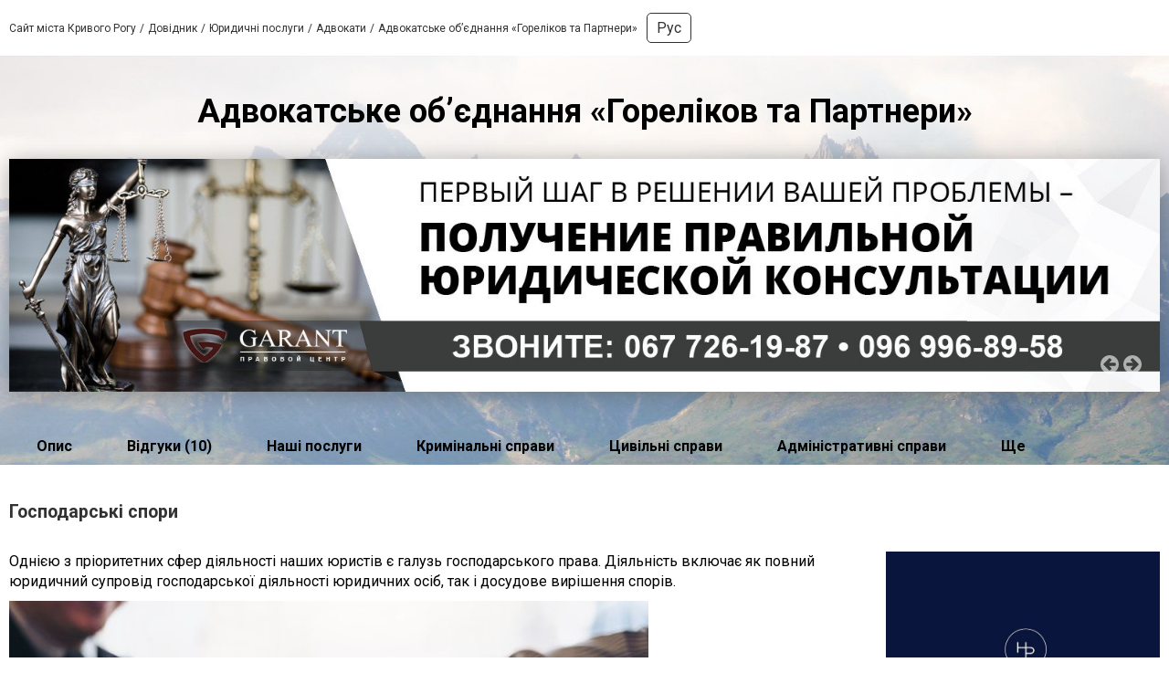

--- FILE ---
content_type: text/html; charset=utf-8
request_url: https://www.google.com/recaptcha/api2/anchor?ar=1&k=6LeLhRwUAAAAAE-aZEOXH_HCZS1_VQ6F1zNcNh_f&co=aHR0cHM6Ly9nb3JlbGlrb3YtYWR2b2thdC4wNTY0LnVhOjQ0Mw..&hl=uk&v=N67nZn4AqZkNcbeMu4prBgzg&size=invisible&badge=inline&anchor-ms=20000&execute-ms=30000&cb=7hitmawz4pd
body_size: 49584
content:
<!DOCTYPE HTML><html dir="ltr" lang="uk"><head><meta http-equiv="Content-Type" content="text/html; charset=UTF-8">
<meta http-equiv="X-UA-Compatible" content="IE=edge">
<title>reCAPTCHA</title>
<style type="text/css">
/* cyrillic-ext */
@font-face {
  font-family: 'Roboto';
  font-style: normal;
  font-weight: 400;
  font-stretch: 100%;
  src: url(//fonts.gstatic.com/s/roboto/v48/KFO7CnqEu92Fr1ME7kSn66aGLdTylUAMa3GUBHMdazTgWw.woff2) format('woff2');
  unicode-range: U+0460-052F, U+1C80-1C8A, U+20B4, U+2DE0-2DFF, U+A640-A69F, U+FE2E-FE2F;
}
/* cyrillic */
@font-face {
  font-family: 'Roboto';
  font-style: normal;
  font-weight: 400;
  font-stretch: 100%;
  src: url(//fonts.gstatic.com/s/roboto/v48/KFO7CnqEu92Fr1ME7kSn66aGLdTylUAMa3iUBHMdazTgWw.woff2) format('woff2');
  unicode-range: U+0301, U+0400-045F, U+0490-0491, U+04B0-04B1, U+2116;
}
/* greek-ext */
@font-face {
  font-family: 'Roboto';
  font-style: normal;
  font-weight: 400;
  font-stretch: 100%;
  src: url(//fonts.gstatic.com/s/roboto/v48/KFO7CnqEu92Fr1ME7kSn66aGLdTylUAMa3CUBHMdazTgWw.woff2) format('woff2');
  unicode-range: U+1F00-1FFF;
}
/* greek */
@font-face {
  font-family: 'Roboto';
  font-style: normal;
  font-weight: 400;
  font-stretch: 100%;
  src: url(//fonts.gstatic.com/s/roboto/v48/KFO7CnqEu92Fr1ME7kSn66aGLdTylUAMa3-UBHMdazTgWw.woff2) format('woff2');
  unicode-range: U+0370-0377, U+037A-037F, U+0384-038A, U+038C, U+038E-03A1, U+03A3-03FF;
}
/* math */
@font-face {
  font-family: 'Roboto';
  font-style: normal;
  font-weight: 400;
  font-stretch: 100%;
  src: url(//fonts.gstatic.com/s/roboto/v48/KFO7CnqEu92Fr1ME7kSn66aGLdTylUAMawCUBHMdazTgWw.woff2) format('woff2');
  unicode-range: U+0302-0303, U+0305, U+0307-0308, U+0310, U+0312, U+0315, U+031A, U+0326-0327, U+032C, U+032F-0330, U+0332-0333, U+0338, U+033A, U+0346, U+034D, U+0391-03A1, U+03A3-03A9, U+03B1-03C9, U+03D1, U+03D5-03D6, U+03F0-03F1, U+03F4-03F5, U+2016-2017, U+2034-2038, U+203C, U+2040, U+2043, U+2047, U+2050, U+2057, U+205F, U+2070-2071, U+2074-208E, U+2090-209C, U+20D0-20DC, U+20E1, U+20E5-20EF, U+2100-2112, U+2114-2115, U+2117-2121, U+2123-214F, U+2190, U+2192, U+2194-21AE, U+21B0-21E5, U+21F1-21F2, U+21F4-2211, U+2213-2214, U+2216-22FF, U+2308-230B, U+2310, U+2319, U+231C-2321, U+2336-237A, U+237C, U+2395, U+239B-23B7, U+23D0, U+23DC-23E1, U+2474-2475, U+25AF, U+25B3, U+25B7, U+25BD, U+25C1, U+25CA, U+25CC, U+25FB, U+266D-266F, U+27C0-27FF, U+2900-2AFF, U+2B0E-2B11, U+2B30-2B4C, U+2BFE, U+3030, U+FF5B, U+FF5D, U+1D400-1D7FF, U+1EE00-1EEFF;
}
/* symbols */
@font-face {
  font-family: 'Roboto';
  font-style: normal;
  font-weight: 400;
  font-stretch: 100%;
  src: url(//fonts.gstatic.com/s/roboto/v48/KFO7CnqEu92Fr1ME7kSn66aGLdTylUAMaxKUBHMdazTgWw.woff2) format('woff2');
  unicode-range: U+0001-000C, U+000E-001F, U+007F-009F, U+20DD-20E0, U+20E2-20E4, U+2150-218F, U+2190, U+2192, U+2194-2199, U+21AF, U+21E6-21F0, U+21F3, U+2218-2219, U+2299, U+22C4-22C6, U+2300-243F, U+2440-244A, U+2460-24FF, U+25A0-27BF, U+2800-28FF, U+2921-2922, U+2981, U+29BF, U+29EB, U+2B00-2BFF, U+4DC0-4DFF, U+FFF9-FFFB, U+10140-1018E, U+10190-1019C, U+101A0, U+101D0-101FD, U+102E0-102FB, U+10E60-10E7E, U+1D2C0-1D2D3, U+1D2E0-1D37F, U+1F000-1F0FF, U+1F100-1F1AD, U+1F1E6-1F1FF, U+1F30D-1F30F, U+1F315, U+1F31C, U+1F31E, U+1F320-1F32C, U+1F336, U+1F378, U+1F37D, U+1F382, U+1F393-1F39F, U+1F3A7-1F3A8, U+1F3AC-1F3AF, U+1F3C2, U+1F3C4-1F3C6, U+1F3CA-1F3CE, U+1F3D4-1F3E0, U+1F3ED, U+1F3F1-1F3F3, U+1F3F5-1F3F7, U+1F408, U+1F415, U+1F41F, U+1F426, U+1F43F, U+1F441-1F442, U+1F444, U+1F446-1F449, U+1F44C-1F44E, U+1F453, U+1F46A, U+1F47D, U+1F4A3, U+1F4B0, U+1F4B3, U+1F4B9, U+1F4BB, U+1F4BF, U+1F4C8-1F4CB, U+1F4D6, U+1F4DA, U+1F4DF, U+1F4E3-1F4E6, U+1F4EA-1F4ED, U+1F4F7, U+1F4F9-1F4FB, U+1F4FD-1F4FE, U+1F503, U+1F507-1F50B, U+1F50D, U+1F512-1F513, U+1F53E-1F54A, U+1F54F-1F5FA, U+1F610, U+1F650-1F67F, U+1F687, U+1F68D, U+1F691, U+1F694, U+1F698, U+1F6AD, U+1F6B2, U+1F6B9-1F6BA, U+1F6BC, U+1F6C6-1F6CF, U+1F6D3-1F6D7, U+1F6E0-1F6EA, U+1F6F0-1F6F3, U+1F6F7-1F6FC, U+1F700-1F7FF, U+1F800-1F80B, U+1F810-1F847, U+1F850-1F859, U+1F860-1F887, U+1F890-1F8AD, U+1F8B0-1F8BB, U+1F8C0-1F8C1, U+1F900-1F90B, U+1F93B, U+1F946, U+1F984, U+1F996, U+1F9E9, U+1FA00-1FA6F, U+1FA70-1FA7C, U+1FA80-1FA89, U+1FA8F-1FAC6, U+1FACE-1FADC, U+1FADF-1FAE9, U+1FAF0-1FAF8, U+1FB00-1FBFF;
}
/* vietnamese */
@font-face {
  font-family: 'Roboto';
  font-style: normal;
  font-weight: 400;
  font-stretch: 100%;
  src: url(//fonts.gstatic.com/s/roboto/v48/KFO7CnqEu92Fr1ME7kSn66aGLdTylUAMa3OUBHMdazTgWw.woff2) format('woff2');
  unicode-range: U+0102-0103, U+0110-0111, U+0128-0129, U+0168-0169, U+01A0-01A1, U+01AF-01B0, U+0300-0301, U+0303-0304, U+0308-0309, U+0323, U+0329, U+1EA0-1EF9, U+20AB;
}
/* latin-ext */
@font-face {
  font-family: 'Roboto';
  font-style: normal;
  font-weight: 400;
  font-stretch: 100%;
  src: url(//fonts.gstatic.com/s/roboto/v48/KFO7CnqEu92Fr1ME7kSn66aGLdTylUAMa3KUBHMdazTgWw.woff2) format('woff2');
  unicode-range: U+0100-02BA, U+02BD-02C5, U+02C7-02CC, U+02CE-02D7, U+02DD-02FF, U+0304, U+0308, U+0329, U+1D00-1DBF, U+1E00-1E9F, U+1EF2-1EFF, U+2020, U+20A0-20AB, U+20AD-20C0, U+2113, U+2C60-2C7F, U+A720-A7FF;
}
/* latin */
@font-face {
  font-family: 'Roboto';
  font-style: normal;
  font-weight: 400;
  font-stretch: 100%;
  src: url(//fonts.gstatic.com/s/roboto/v48/KFO7CnqEu92Fr1ME7kSn66aGLdTylUAMa3yUBHMdazQ.woff2) format('woff2');
  unicode-range: U+0000-00FF, U+0131, U+0152-0153, U+02BB-02BC, U+02C6, U+02DA, U+02DC, U+0304, U+0308, U+0329, U+2000-206F, U+20AC, U+2122, U+2191, U+2193, U+2212, U+2215, U+FEFF, U+FFFD;
}
/* cyrillic-ext */
@font-face {
  font-family: 'Roboto';
  font-style: normal;
  font-weight: 500;
  font-stretch: 100%;
  src: url(//fonts.gstatic.com/s/roboto/v48/KFO7CnqEu92Fr1ME7kSn66aGLdTylUAMa3GUBHMdazTgWw.woff2) format('woff2');
  unicode-range: U+0460-052F, U+1C80-1C8A, U+20B4, U+2DE0-2DFF, U+A640-A69F, U+FE2E-FE2F;
}
/* cyrillic */
@font-face {
  font-family: 'Roboto';
  font-style: normal;
  font-weight: 500;
  font-stretch: 100%;
  src: url(//fonts.gstatic.com/s/roboto/v48/KFO7CnqEu92Fr1ME7kSn66aGLdTylUAMa3iUBHMdazTgWw.woff2) format('woff2');
  unicode-range: U+0301, U+0400-045F, U+0490-0491, U+04B0-04B1, U+2116;
}
/* greek-ext */
@font-face {
  font-family: 'Roboto';
  font-style: normal;
  font-weight: 500;
  font-stretch: 100%;
  src: url(//fonts.gstatic.com/s/roboto/v48/KFO7CnqEu92Fr1ME7kSn66aGLdTylUAMa3CUBHMdazTgWw.woff2) format('woff2');
  unicode-range: U+1F00-1FFF;
}
/* greek */
@font-face {
  font-family: 'Roboto';
  font-style: normal;
  font-weight: 500;
  font-stretch: 100%;
  src: url(//fonts.gstatic.com/s/roboto/v48/KFO7CnqEu92Fr1ME7kSn66aGLdTylUAMa3-UBHMdazTgWw.woff2) format('woff2');
  unicode-range: U+0370-0377, U+037A-037F, U+0384-038A, U+038C, U+038E-03A1, U+03A3-03FF;
}
/* math */
@font-face {
  font-family: 'Roboto';
  font-style: normal;
  font-weight: 500;
  font-stretch: 100%;
  src: url(//fonts.gstatic.com/s/roboto/v48/KFO7CnqEu92Fr1ME7kSn66aGLdTylUAMawCUBHMdazTgWw.woff2) format('woff2');
  unicode-range: U+0302-0303, U+0305, U+0307-0308, U+0310, U+0312, U+0315, U+031A, U+0326-0327, U+032C, U+032F-0330, U+0332-0333, U+0338, U+033A, U+0346, U+034D, U+0391-03A1, U+03A3-03A9, U+03B1-03C9, U+03D1, U+03D5-03D6, U+03F0-03F1, U+03F4-03F5, U+2016-2017, U+2034-2038, U+203C, U+2040, U+2043, U+2047, U+2050, U+2057, U+205F, U+2070-2071, U+2074-208E, U+2090-209C, U+20D0-20DC, U+20E1, U+20E5-20EF, U+2100-2112, U+2114-2115, U+2117-2121, U+2123-214F, U+2190, U+2192, U+2194-21AE, U+21B0-21E5, U+21F1-21F2, U+21F4-2211, U+2213-2214, U+2216-22FF, U+2308-230B, U+2310, U+2319, U+231C-2321, U+2336-237A, U+237C, U+2395, U+239B-23B7, U+23D0, U+23DC-23E1, U+2474-2475, U+25AF, U+25B3, U+25B7, U+25BD, U+25C1, U+25CA, U+25CC, U+25FB, U+266D-266F, U+27C0-27FF, U+2900-2AFF, U+2B0E-2B11, U+2B30-2B4C, U+2BFE, U+3030, U+FF5B, U+FF5D, U+1D400-1D7FF, U+1EE00-1EEFF;
}
/* symbols */
@font-face {
  font-family: 'Roboto';
  font-style: normal;
  font-weight: 500;
  font-stretch: 100%;
  src: url(//fonts.gstatic.com/s/roboto/v48/KFO7CnqEu92Fr1ME7kSn66aGLdTylUAMaxKUBHMdazTgWw.woff2) format('woff2');
  unicode-range: U+0001-000C, U+000E-001F, U+007F-009F, U+20DD-20E0, U+20E2-20E4, U+2150-218F, U+2190, U+2192, U+2194-2199, U+21AF, U+21E6-21F0, U+21F3, U+2218-2219, U+2299, U+22C4-22C6, U+2300-243F, U+2440-244A, U+2460-24FF, U+25A0-27BF, U+2800-28FF, U+2921-2922, U+2981, U+29BF, U+29EB, U+2B00-2BFF, U+4DC0-4DFF, U+FFF9-FFFB, U+10140-1018E, U+10190-1019C, U+101A0, U+101D0-101FD, U+102E0-102FB, U+10E60-10E7E, U+1D2C0-1D2D3, U+1D2E0-1D37F, U+1F000-1F0FF, U+1F100-1F1AD, U+1F1E6-1F1FF, U+1F30D-1F30F, U+1F315, U+1F31C, U+1F31E, U+1F320-1F32C, U+1F336, U+1F378, U+1F37D, U+1F382, U+1F393-1F39F, U+1F3A7-1F3A8, U+1F3AC-1F3AF, U+1F3C2, U+1F3C4-1F3C6, U+1F3CA-1F3CE, U+1F3D4-1F3E0, U+1F3ED, U+1F3F1-1F3F3, U+1F3F5-1F3F7, U+1F408, U+1F415, U+1F41F, U+1F426, U+1F43F, U+1F441-1F442, U+1F444, U+1F446-1F449, U+1F44C-1F44E, U+1F453, U+1F46A, U+1F47D, U+1F4A3, U+1F4B0, U+1F4B3, U+1F4B9, U+1F4BB, U+1F4BF, U+1F4C8-1F4CB, U+1F4D6, U+1F4DA, U+1F4DF, U+1F4E3-1F4E6, U+1F4EA-1F4ED, U+1F4F7, U+1F4F9-1F4FB, U+1F4FD-1F4FE, U+1F503, U+1F507-1F50B, U+1F50D, U+1F512-1F513, U+1F53E-1F54A, U+1F54F-1F5FA, U+1F610, U+1F650-1F67F, U+1F687, U+1F68D, U+1F691, U+1F694, U+1F698, U+1F6AD, U+1F6B2, U+1F6B9-1F6BA, U+1F6BC, U+1F6C6-1F6CF, U+1F6D3-1F6D7, U+1F6E0-1F6EA, U+1F6F0-1F6F3, U+1F6F7-1F6FC, U+1F700-1F7FF, U+1F800-1F80B, U+1F810-1F847, U+1F850-1F859, U+1F860-1F887, U+1F890-1F8AD, U+1F8B0-1F8BB, U+1F8C0-1F8C1, U+1F900-1F90B, U+1F93B, U+1F946, U+1F984, U+1F996, U+1F9E9, U+1FA00-1FA6F, U+1FA70-1FA7C, U+1FA80-1FA89, U+1FA8F-1FAC6, U+1FACE-1FADC, U+1FADF-1FAE9, U+1FAF0-1FAF8, U+1FB00-1FBFF;
}
/* vietnamese */
@font-face {
  font-family: 'Roboto';
  font-style: normal;
  font-weight: 500;
  font-stretch: 100%;
  src: url(//fonts.gstatic.com/s/roboto/v48/KFO7CnqEu92Fr1ME7kSn66aGLdTylUAMa3OUBHMdazTgWw.woff2) format('woff2');
  unicode-range: U+0102-0103, U+0110-0111, U+0128-0129, U+0168-0169, U+01A0-01A1, U+01AF-01B0, U+0300-0301, U+0303-0304, U+0308-0309, U+0323, U+0329, U+1EA0-1EF9, U+20AB;
}
/* latin-ext */
@font-face {
  font-family: 'Roboto';
  font-style: normal;
  font-weight: 500;
  font-stretch: 100%;
  src: url(//fonts.gstatic.com/s/roboto/v48/KFO7CnqEu92Fr1ME7kSn66aGLdTylUAMa3KUBHMdazTgWw.woff2) format('woff2');
  unicode-range: U+0100-02BA, U+02BD-02C5, U+02C7-02CC, U+02CE-02D7, U+02DD-02FF, U+0304, U+0308, U+0329, U+1D00-1DBF, U+1E00-1E9F, U+1EF2-1EFF, U+2020, U+20A0-20AB, U+20AD-20C0, U+2113, U+2C60-2C7F, U+A720-A7FF;
}
/* latin */
@font-face {
  font-family: 'Roboto';
  font-style: normal;
  font-weight: 500;
  font-stretch: 100%;
  src: url(//fonts.gstatic.com/s/roboto/v48/KFO7CnqEu92Fr1ME7kSn66aGLdTylUAMa3yUBHMdazQ.woff2) format('woff2');
  unicode-range: U+0000-00FF, U+0131, U+0152-0153, U+02BB-02BC, U+02C6, U+02DA, U+02DC, U+0304, U+0308, U+0329, U+2000-206F, U+20AC, U+2122, U+2191, U+2193, U+2212, U+2215, U+FEFF, U+FFFD;
}
/* cyrillic-ext */
@font-face {
  font-family: 'Roboto';
  font-style: normal;
  font-weight: 900;
  font-stretch: 100%;
  src: url(//fonts.gstatic.com/s/roboto/v48/KFO7CnqEu92Fr1ME7kSn66aGLdTylUAMa3GUBHMdazTgWw.woff2) format('woff2');
  unicode-range: U+0460-052F, U+1C80-1C8A, U+20B4, U+2DE0-2DFF, U+A640-A69F, U+FE2E-FE2F;
}
/* cyrillic */
@font-face {
  font-family: 'Roboto';
  font-style: normal;
  font-weight: 900;
  font-stretch: 100%;
  src: url(//fonts.gstatic.com/s/roboto/v48/KFO7CnqEu92Fr1ME7kSn66aGLdTylUAMa3iUBHMdazTgWw.woff2) format('woff2');
  unicode-range: U+0301, U+0400-045F, U+0490-0491, U+04B0-04B1, U+2116;
}
/* greek-ext */
@font-face {
  font-family: 'Roboto';
  font-style: normal;
  font-weight: 900;
  font-stretch: 100%;
  src: url(//fonts.gstatic.com/s/roboto/v48/KFO7CnqEu92Fr1ME7kSn66aGLdTylUAMa3CUBHMdazTgWw.woff2) format('woff2');
  unicode-range: U+1F00-1FFF;
}
/* greek */
@font-face {
  font-family: 'Roboto';
  font-style: normal;
  font-weight: 900;
  font-stretch: 100%;
  src: url(//fonts.gstatic.com/s/roboto/v48/KFO7CnqEu92Fr1ME7kSn66aGLdTylUAMa3-UBHMdazTgWw.woff2) format('woff2');
  unicode-range: U+0370-0377, U+037A-037F, U+0384-038A, U+038C, U+038E-03A1, U+03A3-03FF;
}
/* math */
@font-face {
  font-family: 'Roboto';
  font-style: normal;
  font-weight: 900;
  font-stretch: 100%;
  src: url(//fonts.gstatic.com/s/roboto/v48/KFO7CnqEu92Fr1ME7kSn66aGLdTylUAMawCUBHMdazTgWw.woff2) format('woff2');
  unicode-range: U+0302-0303, U+0305, U+0307-0308, U+0310, U+0312, U+0315, U+031A, U+0326-0327, U+032C, U+032F-0330, U+0332-0333, U+0338, U+033A, U+0346, U+034D, U+0391-03A1, U+03A3-03A9, U+03B1-03C9, U+03D1, U+03D5-03D6, U+03F0-03F1, U+03F4-03F5, U+2016-2017, U+2034-2038, U+203C, U+2040, U+2043, U+2047, U+2050, U+2057, U+205F, U+2070-2071, U+2074-208E, U+2090-209C, U+20D0-20DC, U+20E1, U+20E5-20EF, U+2100-2112, U+2114-2115, U+2117-2121, U+2123-214F, U+2190, U+2192, U+2194-21AE, U+21B0-21E5, U+21F1-21F2, U+21F4-2211, U+2213-2214, U+2216-22FF, U+2308-230B, U+2310, U+2319, U+231C-2321, U+2336-237A, U+237C, U+2395, U+239B-23B7, U+23D0, U+23DC-23E1, U+2474-2475, U+25AF, U+25B3, U+25B7, U+25BD, U+25C1, U+25CA, U+25CC, U+25FB, U+266D-266F, U+27C0-27FF, U+2900-2AFF, U+2B0E-2B11, U+2B30-2B4C, U+2BFE, U+3030, U+FF5B, U+FF5D, U+1D400-1D7FF, U+1EE00-1EEFF;
}
/* symbols */
@font-face {
  font-family: 'Roboto';
  font-style: normal;
  font-weight: 900;
  font-stretch: 100%;
  src: url(//fonts.gstatic.com/s/roboto/v48/KFO7CnqEu92Fr1ME7kSn66aGLdTylUAMaxKUBHMdazTgWw.woff2) format('woff2');
  unicode-range: U+0001-000C, U+000E-001F, U+007F-009F, U+20DD-20E0, U+20E2-20E4, U+2150-218F, U+2190, U+2192, U+2194-2199, U+21AF, U+21E6-21F0, U+21F3, U+2218-2219, U+2299, U+22C4-22C6, U+2300-243F, U+2440-244A, U+2460-24FF, U+25A0-27BF, U+2800-28FF, U+2921-2922, U+2981, U+29BF, U+29EB, U+2B00-2BFF, U+4DC0-4DFF, U+FFF9-FFFB, U+10140-1018E, U+10190-1019C, U+101A0, U+101D0-101FD, U+102E0-102FB, U+10E60-10E7E, U+1D2C0-1D2D3, U+1D2E0-1D37F, U+1F000-1F0FF, U+1F100-1F1AD, U+1F1E6-1F1FF, U+1F30D-1F30F, U+1F315, U+1F31C, U+1F31E, U+1F320-1F32C, U+1F336, U+1F378, U+1F37D, U+1F382, U+1F393-1F39F, U+1F3A7-1F3A8, U+1F3AC-1F3AF, U+1F3C2, U+1F3C4-1F3C6, U+1F3CA-1F3CE, U+1F3D4-1F3E0, U+1F3ED, U+1F3F1-1F3F3, U+1F3F5-1F3F7, U+1F408, U+1F415, U+1F41F, U+1F426, U+1F43F, U+1F441-1F442, U+1F444, U+1F446-1F449, U+1F44C-1F44E, U+1F453, U+1F46A, U+1F47D, U+1F4A3, U+1F4B0, U+1F4B3, U+1F4B9, U+1F4BB, U+1F4BF, U+1F4C8-1F4CB, U+1F4D6, U+1F4DA, U+1F4DF, U+1F4E3-1F4E6, U+1F4EA-1F4ED, U+1F4F7, U+1F4F9-1F4FB, U+1F4FD-1F4FE, U+1F503, U+1F507-1F50B, U+1F50D, U+1F512-1F513, U+1F53E-1F54A, U+1F54F-1F5FA, U+1F610, U+1F650-1F67F, U+1F687, U+1F68D, U+1F691, U+1F694, U+1F698, U+1F6AD, U+1F6B2, U+1F6B9-1F6BA, U+1F6BC, U+1F6C6-1F6CF, U+1F6D3-1F6D7, U+1F6E0-1F6EA, U+1F6F0-1F6F3, U+1F6F7-1F6FC, U+1F700-1F7FF, U+1F800-1F80B, U+1F810-1F847, U+1F850-1F859, U+1F860-1F887, U+1F890-1F8AD, U+1F8B0-1F8BB, U+1F8C0-1F8C1, U+1F900-1F90B, U+1F93B, U+1F946, U+1F984, U+1F996, U+1F9E9, U+1FA00-1FA6F, U+1FA70-1FA7C, U+1FA80-1FA89, U+1FA8F-1FAC6, U+1FACE-1FADC, U+1FADF-1FAE9, U+1FAF0-1FAF8, U+1FB00-1FBFF;
}
/* vietnamese */
@font-face {
  font-family: 'Roboto';
  font-style: normal;
  font-weight: 900;
  font-stretch: 100%;
  src: url(//fonts.gstatic.com/s/roboto/v48/KFO7CnqEu92Fr1ME7kSn66aGLdTylUAMa3OUBHMdazTgWw.woff2) format('woff2');
  unicode-range: U+0102-0103, U+0110-0111, U+0128-0129, U+0168-0169, U+01A0-01A1, U+01AF-01B0, U+0300-0301, U+0303-0304, U+0308-0309, U+0323, U+0329, U+1EA0-1EF9, U+20AB;
}
/* latin-ext */
@font-face {
  font-family: 'Roboto';
  font-style: normal;
  font-weight: 900;
  font-stretch: 100%;
  src: url(//fonts.gstatic.com/s/roboto/v48/KFO7CnqEu92Fr1ME7kSn66aGLdTylUAMa3KUBHMdazTgWw.woff2) format('woff2');
  unicode-range: U+0100-02BA, U+02BD-02C5, U+02C7-02CC, U+02CE-02D7, U+02DD-02FF, U+0304, U+0308, U+0329, U+1D00-1DBF, U+1E00-1E9F, U+1EF2-1EFF, U+2020, U+20A0-20AB, U+20AD-20C0, U+2113, U+2C60-2C7F, U+A720-A7FF;
}
/* latin */
@font-face {
  font-family: 'Roboto';
  font-style: normal;
  font-weight: 900;
  font-stretch: 100%;
  src: url(//fonts.gstatic.com/s/roboto/v48/KFO7CnqEu92Fr1ME7kSn66aGLdTylUAMa3yUBHMdazQ.woff2) format('woff2');
  unicode-range: U+0000-00FF, U+0131, U+0152-0153, U+02BB-02BC, U+02C6, U+02DA, U+02DC, U+0304, U+0308, U+0329, U+2000-206F, U+20AC, U+2122, U+2191, U+2193, U+2212, U+2215, U+FEFF, U+FFFD;
}

</style>
<link rel="stylesheet" type="text/css" href="https://www.gstatic.com/recaptcha/releases/N67nZn4AqZkNcbeMu4prBgzg/styles__ltr.css">
<script nonce="YbhOwHDsEGeIdvg7RgEHag" type="text/javascript">window['__recaptcha_api'] = 'https://www.google.com/recaptcha/api2/';</script>
<script type="text/javascript" src="https://www.gstatic.com/recaptcha/releases/N67nZn4AqZkNcbeMu4prBgzg/recaptcha__uk.js" nonce="YbhOwHDsEGeIdvg7RgEHag">
      
    </script></head>
<body><div id="rc-anchor-alert" class="rc-anchor-alert"></div>
<input type="hidden" id="recaptcha-token" value="[base64]">
<script type="text/javascript" nonce="YbhOwHDsEGeIdvg7RgEHag">
      recaptcha.anchor.Main.init("[\x22ainput\x22,[\x22bgdata\x22,\x22\x22,\[base64]/[base64]/[base64]/bmV3IHJbeF0oY1swXSk6RT09Mj9uZXcgclt4XShjWzBdLGNbMV0pOkU9PTM/bmV3IHJbeF0oY1swXSxjWzFdLGNbMl0pOkU9PTQ/[base64]/[base64]/[base64]/[base64]/[base64]/[base64]/[base64]/[base64]\x22,\[base64]\x22,\x22wpFxw6RSw5EKJ8KwFMOwTUXCtCZvOCXCscOowoXDtcOBwq10TsO0BUzCumnDnEBfwoRIUcOPQDNiw7sswoPDusKlwrZ8bW8Sw6EsY1PDncKqeRAzfHdJSFJDZ2Ftwp9bwqjCtigSw64Ww6E7woUaw5g/w68gwoEbwoDDtCrCuhtSw5TDq2dRLTFLRloTw4J5EWNQT0nCrcKOw7vDr0nDtnjDrh/CrWMWJX1rW8OnwqXDtB5ubsOIw513w73DusO9w5pkwqRiOsOMXcKUCCvCtcK4w7VSM8Kqw7RYwobCoAXCt8OuATnCj04IRCDCs8OBSMKew4w0w7LDp8OAw6rCs8KBMsOiwrR+w6DCnx3CgMOtwqjDvMKxwp9Iwoh1aVZlwpwUDcOCPcOewoAZw7vCpsOxw4gWOS/CkcOKw4XDsyXCoMK9OcO7w5XDl8OQw6fDhMKzw5DDqi4BBWttG8ORQibDvg7CvH8QfHIlSMO8w7XDtMKjXcKfw4YrLcK3AsK5wp4DwrQVQsKlw5kUwqDChXA/elcxwpfClljDksKBHlzCj8K2wpodwrzCuiTDqTUGw6kjLMKXwp8LwrshC0XCuMO+w5YDwpPDkQLCrl9/PXXDg8KiDC4HwrcBwoVcNR/[base64]/[base64]/CmW4Kw40aT8OIYMOdw4/[base64]/w5ZeJsKVw57ClsKHGjDCr8OaZBXCtsKbNBjCvcKSwoDCgE/[base64]/CvTMjHcKkcHRRAMK/w5xJHgIDw4fCiw3CqWFPw77DuVLDsk/[base64]/bEvDq8OfByvCoi3DmSzCmjnDuF/[base64]/DgsOle8KJw7VINsKBdCTDhE7CjcOlwpfCh8K8wpFNDsKUVMKNwoDDvMKxw6NAw7rCux7CgcO7w7wJVARcYik4wpHCt8KtbMOCcsKDEB7CoBrCjMKmw6UFwpUhE8OcWRdHw4XCocKoBlxDdQXCpcKrGF/[base64]/wrEBD8KSKSvDr8Kawr/[base64]/[base64]/[base64]/[base64]/[base64]/[base64]/[base64]/[base64]/CsifCnk/DkXHDtl3CrMOaw7XCpsO8w6wGw73ClEvDlcOlfBhewqAzwqHCo8K3w7/[base64]/DssOaT8KdTFLDqTEQDMOpYRAQw47Cm8OvdiDCrsK1w4FOHwnDjcK3wqPDoMOEw6gPOV7ClFTCtcO0YGJWTsO8QMKfw7DCpcKaIHkbwr0Gw5fCl8OlT8KRQMKPwqAOXRnDr0w3dMOjw617w6HDrcOPVMK5wqrDjh1eQ0rDg8KFw57CkQDDhMOZS8O9NsO/ZQ/Dr8Ojwq7Ds8OTwrrDjMKLL0jDiTxhwr4ILsK7JMOKdwPCpgR4YzokwrXClA0ubBAlUMKkGMOGwoQ4woRIWsKyY2/Cjm/[base64]/CnFLCgsOMw58Bw5zCosKiwobDocK8c1XCkMKQwrUybMOHw5HCh0Uqwp42ax8nwolzw7bDgcKqNCw/wpZXw7fDm8KSRcKDw5NPw6UJK8KuwokowrbDpxlgBhlOwp0mwoXDncK5wrHCtUx4wrBxw4PDp1HDpsOMwpwHSsOyEjrCuEciWkrDi8ObDsKuw79hc07CqSsRSsOjw5/CusOVw7XCosOEwqXCssODdTfDp8KXLsKZw7fCjkVYF8ORw6zCpcKJwp3CjETCj8KzMitpZ8OdE8K3UDhPSMOiOyTCksKlFQwaw6QBZRF7woLDmsOPw47DscKcdz9HwrQuwrghw4HDuCEyw4MTwrjCpcKKfcKnw5TCgn3CmcKrYzwqY8KTw43CliceSSzCh0/DlSIUwp/DkMK0TCnDkRoaJ8Oywq/[base64]/DkcK2wqDCnmM3w6hSw7vCnsKGW0AEwpHCtMOSwq/ChkbCosOeOixSwopRYQ0dw63DkjE/[base64]/DosOqZn7DgQ7CsMOOw7J7wqfDucOkwrYhcMKHw6Acwo/CumXCisOAwooJRcKbbQHDjsOASwduwrxIR07DrcKUw7XCj8O2woMqT8KNZgsow70PwpJnw7bDkT8dK8OIwo/DocOlwrrDhsK3w4vCtlxOwojCs8KCw6wjBMOmwoNVw7LCsWPCicK+w5HDtiZvwqwewp3ColPClMKYw785fsKnw6LCpcK+TynDlD0awqfDp19/ecOQwp81R1zDqMKUVnvCl8OFbMKXU8OqMcK2D1jCisOJwqPCk8K8w7vCpQ4awrN+w4tPw4ImacKfw6R0OHjDl8KGaH/CtwYYJgQlFgvDv8KAw6XCucO8wpXCqVXDn0t4MSjCjnV1DMOIw5/DnMOFw4zCp8OzHcOQWijDm8K1w5sGw5NsVMO8U8O3asKlwqBgITBQdcKscMOCwpLCmEdmJXTDuMOkfjRwW8KjXcO+Ci9xFMKewoJ/w5FNVGvCs3BTwprDsDAUXmlFw4/DusKYwo4WJFHDpMK+woccTRd5w6MKw5dXBMKIRBHCnsOQwqbDiwk4DsO1wqw8w5ICecKfAcO5wrp5IDoZGcOhwpjCnQLCuSdmwqNVw5bCpsKyw5BOZlXDuk1Tw5cZwonDs8O7e0oOw67CvEM/WwoKw5PCmMKaasOMw4nDk8OpwoPDtcKtwogGwrd+Yi1XTsO6wqXDgAcRw4rDr8OPRcK8w4TDocKOwqnCscKrwrnDhMO2wqPDlAjCj0/Cm8KSw5xbRMOow4IJP3nDlxE+BQjDpsOvTcKWbMOvw5rDh2IAecOsH07Dm8KiRMOxwqxswrB3wqh9NsK2wodXKcO6Xy5VwpF0w7/CuR3ClFs8DV/Ck0PDnytXw7Q/wqnCj3Q+wqnDhsKBwo0iVFXDhmvCsMOdF2nCicOUw7FOa8OZwp/[base64]/djzDk2pURwPClsKvw5/CvsK0UFZHw7bDpMORwpdAw4tAw4h7EGTDm0fDvMOTw6TDtsKuwqsPw6bCoRjChiAdwqbCqcOUDRw+w6QGw7nDjVEFacOIQMOnTcOVTcOvwr/CqkjDqcOuw6fDvFUSBMKdD8OXIEfDqCxKY8KtdsK8wprDj3weeSLDlsK/wofDlsKzwqY+fwbDmC3CuEQNEQxiwoh6M8Ofw4jDjcKSwqzCm8Kdw5vCu8K3F8K6w6tQBsO4Oxo2ZRrCkcOXw7B/w5sawr52QsOPwo3DjFJNwqAiY35UwrZswpxPBcKiMMOBw5/CuMOEw7NRwoTCvcOxwrTCrsOaTTnDugDDthYfSTVyN0jCusOUXsKzfMKeCsOHMcO3YcOfKsOuw6DDhwA0U8KMbGRZw6fCmR/ChMOWwrHCoSfCuxUhw6ckwo3CvmQlwp/CoMKZwobDrXzDl2fDtibCunIbw7PClG87MsKhdy3Dk8OMLMK/w7fClxo4QcK+FkHCoELCnyk9w4NEwrvCtynDvmrDt3LCrktla8OEIsOYA8O6SiHDlMORwrQewoXDrcOlwrnChMOcwq3ChsOTwprDtsObw6wzQQ1GSEjDvcKjTz1ewrsSw5gowpPCoxnChMOzAmTDsgTCvX/DijBRTy3DsCJWdXUww4I/w5waTyzCpcOMw4zDq8KsMkt3w4J6HMKuw4c9wp9OY8KRw5nCmTAhw4JKwqbDsylywo5iwrDDrjvDsW7CmMOow4zClsK9DMOxwo7Ds3w7wrYwwppgwp1LQsO6w5VRT2BdEBnDo0zCm8O4w6bCrzLDgcKbGAXDvsKjw4/DlcO5w5jCgsOEw7IZwp5Jwr5FWGNiw48Rw4cVwqLDpTzDsFh/OBNdwrHDuhAqw4PDjsOxw5zDuyggF8Kjw4gow4/CicOxX8O2HyTCsxbCkUDCtTkpw7JlwpbDrD5MR8OWd8K5WsKqw7lzG0xUdTvDiMOzX0Ywwo3CuHzChwbCt8O+YMOtw6wBwq9rwqkZw7nCpSLCtgdbQzovWV3CtUvDojnDlz5oOMOhwo4sw6/DuGDDlsKRwp3DnMOpeWzCrsKrwoUKwpLCl8KLw6gDL8KtfsO2w7vCscOVwpV/wokQJ8Kow77Ci8OQBMK9w5M+C8KYwr8iXyTDhWPDr8OvQMOwbcOMwpjDigILcsO9TcOVwo1Mw5hzw4Vyw4ZEDMO3cmDCskN5w6Q8PmJgKGrCkcOYwr4/acOnw4rCtMOXw4Z5Az5XHsK9w65gw71RIxgmeEHChcKoI3PDpsOGw4sLTBjDksKsw7zCqnLCjA/ClsKiGUzDpAZLB3LDpsKmwpzCscOxOMKGL1EtwrMmwr/[base64]/DosK4wqVVQcKTOAzCi8OVX3jDmQpVw5J6wr0tIS/[base64]/DjsO+ZQASLcKHwrvDosKCBMOOwoTDjEIQw75Tw6UMwpzCpjXDvcO4NsKqdMKBLsOhK8KdSMOdw5fCiS7Cp8OXw5/CknHCmHHCvj/CpAPDmsOkwqlyScOQDsKOfcKjw6Z5wrxww59XwpxMw4MDwoFrK3xAUcKRwqsXw4LCjyApEARTw6zCqmwVw7Qdw7wvwrvCicOsw4vClQZJw6E9AcKBF8OWTsKmYMKNRW3CghdbWBtVwrjCisOUZMOEBlHDh8K2acOiw7d5wrfChXTDhcOJwpDCsjvCiMK/wpDDt3LDuUbCiMO6w57DoMOZHsKGCcKZw5ouIcKOwqFOw6zDq8KecsONwpvCl3IswpLDjUcew59IwqbCiiUcwo7DtMOTw7daLsKVR8O8XDrCrSV9bko7McOMe8Kbw5YLMk/DgQvCqlPDr8K0wpzDtBpbwoHDtG/CoR/[base64]/DuljDlsO0w6ZdCABHB1bDhFphWBHDnTfDuVNFX8ONw6nDrDHChFtjY8K+w45xU8KmQwPCmsK8wolLP8O9CAbCl8OrwoTDqcKPwofCnVzDm0gQVlIMwqPDksK5H8KvbxMAE8O/wrd4w7bClcKMwrbDrsKDw5rDqsOIBgTCsWYGw6pTw6DDhcObaCHCmH4Qw7Eow6/DtsKCw6LDnkYxwq3DkgwFwrtXL3jDksKsw7/CpcOLCjVrVnVrwoLDhsOmOEPDswJzwrLCpXRKwo/DnMOXXWXCoTXCl3vCsQDCkMKbQMKWw6ZeC8KjZMOUw54XXcKTwr57BcKjw697H1bDkcKwJMOsw55NwoVHOsKSwrLDjMOJwrHCucO8XjtzRV1ZwrUrXU7Dv0kiw4TCgU8Ba2nDp8K/AxVjAyrDgsO+w7wJwqLDkkjDmynCgT/[base64]/[base64]/DvE3DpsOEw7Ebw411EA3Co8O/w7DDg2HChMK5bMOeHitowqnCtBM3TgI+wqJ0w5HCucOUwqjDhcOGwoLDtXbCucKow6c+w5sKwphkHMKBwrLCu07CuFLCtR1/XsOhM8KEDE4Tw7pLXsOqwoIOwqNgZcOFw4tYw5oFQ8OCw5wmGcOcLcKtw7ocwrFnOcOawrM5awBQLlpyw69iPAjDvA95wqfCuBjDisODb0jCkMKnwo/Dn8OPwpkbwp9VFTwgMQZ6OMO6w4M6Q1omwrVsV8KMwrfDlMOQRivCv8KJw5hOAzrCkiduw453w4AdbsK/wpvDvQM6YcKaw6s3wpLCjjbCt8O1P8KDMcOuUnnDkxXCjcOUw5LCrkk1c8OSwp/DlMKnEC3DvMOmwpEewrbDm8ODEsKdw5jCtsOwwqPDucOswobCvcOLfMO6w4rDjDVOB0nCv8KZw4rDncOrDCQdPsKjdGRmwqUiw4bCi8OSwovCg1/Co2ojw7F2McK6CcOyQsKrwqs0w6TDlXIyw4FowqTCpsK9w44Aw4hIworDqcO8TBAGwpxVHsKOFMOvVsOTbTrDszBeX8O/[base64]/[base64]/Ct3dcRcOnD8OXYMO7NsOdw73Ckn/CpcKVWlVfwrxxK8OIE1sxL8KfFMKqw4HDicK4w6PCnsODTcK0XhFTw4jCicKLw5BMwrrDpHDCrsO9wprCo0vCsEnCt1IWw6HCqUR3w5vCqRnDm3BGwp/[base64]/Csml4w64HJsK4HcKQwrvDv2PChhDDgsKJT8O0wqDCi2nCh2jCjnDDui1IdcOBwrnDmQobw6BKw6zCnWldOW1wNAcAwp7DkzfDmcOxeDvClcOgdjtSwr1+wq1RwqdQwq/DsE45w4HDmQPCo8K8P1nChD8Iw7LCqC46I3zCuWYMNcOZNWjCsDt2w43DnsK3woZBQ3PCuWY/HcKIFMO3wrnDuAvCqV7DkMOEf8K+w5XChsOpw7giRy/Dt8O5TMK3w4QCLMObwohlw6vCuMKNIMKNw7UVw6o1TcOzWG7Cr8OawqFMw5zCpMKbw6vDu8OOD0/[base64]/[base64]/DixcdUsKZL8KvTcKHwr/Dq1B4S8OQw6HCvcOkwpfCtMKww53DmXhewpkdAwnCkMKTw6NJEcOsRGt0wqMWasOkw47Ci2sKw7jCsGbDgsKFw5YXDTvCnMK8wqYhZTfDjcKWOcOLVsOMwoMKw7ENcxLDgMOtAcOgJcOYF2PDqFU5w5jCscOqAkPCr1TChyhfw73CkSEDBMOrP8OVw6fDjmMuwrXDq3/DtEDCjTLDuU7DpCnCnMKgwpNXBMKlI0jCqy7Cv8OuAsO2VkfCoHTDpFTCrCbCgMObeih3wrAGwqzDp8KnwrfDo2fCkcKmwrbCs8OdJCLCkQPCvMO2HsK2LMOVWMKbI8KVw6DDl8O4wpdncETDtQvChsOcUMKmwrnCo8OOMVwmQ8OIw6JBfyE1woBpJj/[base64]/wpjCjy0YScKZwoTCkgjCjQYew4lBwpXDm8OIDiNLw6AJwr/DssODwoBFImvDvsOAAcOmdsKiDmMCUwk4I8Orw74xCwvCtMKOQsK8WcKwwqXCiMO8w7d4IcKMVsKSYkARRsKJXMOHPcKmw5NKCsO7wprDjMODUk3DjGfDjMKELsKLwq8/wrXCi8O8wr/DusKWVWHDpcO+XXPDmcKYw53CisKZRTLCjcK1V8KBwrc2woLCucKzSRfChHNieMK7w5jCoEbCl1lEZ1LDqMOPWV3CmnrCrcOHWy8gOEzDoljCucK4fjDDkVrDr8O8dMOKw4Qyw5TDlMOUwpNQwrLDqillwoHCoA7ChErDpcOYw6c6c27CkcKhw4fCjT/CvMKnFcOxwrw6AMOqP0HCssKQwpLDmE7Dv3tjwrlHP3EwRmw6wos2wqLCn0FwM8KXw5pgccKWw6PCpsO6wrrDlSxzwqAMw4dRw7NEZhHDtQkoA8KCwpLDqg3Dul9FL1DChcOXEsOCw5nDoUDCoH1Uw6NOw7zCiBnCq1/DhsOZDsOnwpczJxvCjMOsEcKPTcKLW8OUY8O1FMK7w4vCgHFNw6dWVkojwpVxwpwbNUQBKcKDNsOLw6/Du8KvJkzCimtBJWPCkh7Cu1fCocK0ZcKZSl/DrA5cd8KcwpbDgMK9w5E7S0dNwrIDZQbDl3BlwrtBw7BywoTCgXjDrsO9wqjDuX/Dr19qwojDoMK6WsOyPDfDtcKZw4xgwrLDo0wgVsOKNcKowpYQw541wr11I8KYSDU/[base64]/QF/[base64]/w7YAw4I9wrpHJMKETsKibcOxwrMuw6wVwpzDlkR6wq5bw7fCrCHCoDQndxZ8w68sLcKXwpzCl8OiwrbDjsK6w7M1wqxkw5dWw6E/w4LCgnDDh8KPD8KwXypSbcKSw5VEf8OecTR6P8KRMjvCm08SwrldE8K6JmPClxHCgMKCA8OZw4HDvlTDng/DuF5bKMO8wpLCm29AG23CtMKZbMKGwrsvw64jw7nCt8KmK1BFJmZyDMKoVsOqJ8OpbMKmUilqFz5kwqIWPMKDeMKGbMO6wozChMOBw5cRwo/Drj49w4Aow7vCk8OaZsKHFHw/[base64]/Cm8KYS8K5wrEgInrDqgfCpToZw4HDnELCi8OFwqwVFztwRlxFKw5TPcOlw40FZGjDlsOuw7TDi8OIwrPDvk7DisK6w4LDgMO1w7IKalfDuHIHw5DDmcOFD8Oiw6PCtjDCnToQw60Owr5EKcO/[base64]/ChGgqw54IDMO0KwoYalUXccO/wpjDk8OXwpzDicO/[base64]/wo8iTXdOwoDCuztYNsOmU8KRUMKuw4IvfmXCpFBdQlRnwoXDlsKAwrY0E8KJBiAbOl8dPMOQXiZvIMOyasKrHFcEHMKQw5DChsKpw5rCv8KGNh3DkMO6w4fCgG8QwqlBwqDDlkbClkTDu8K1w43Ctn1cAXBVw4hxPBzCvX/Dhzc9e1ZuTcK/SMK9wqHChE8AIQ/Cu8Kiw6jDvgjDi8OEw6fCpzAZw61DY8KVAVoMMcOjUsO3wrzDvhPDowkEMmjCncOPEWtECX9Jw6fDvcOiNMOmw48dw4IjIlZ3VsKKZMKWw7fDs8KXPsOWwoEUwoLCogvDk8O6w4zDgl0zw6QXw4DDpcKpJ04jHcOkDsKWaMO5wr9fw7cjCz/[base64]/[base64]/DusOlwqPCnlATX8OUAsOJVRMGASvDoU3CqMK1wqHCp25Vw4LCkMOuXMK7asOQQ8K1w6rCiWDCi8KZw7F/w580wpzCoDvCiAUaLcK3w7fCn8KAwqYVRMODw7vCh8OEEUjDihPDhH/CgmsnK3rDo8OJwqdtDljCmEtzPH4ewq1nwqjCmThzMMOQw4RLJ8KMQD9ww44Ie8OKw6gcwrALNTtuEcO0wod7Jx3DrMK2FMOKw5ogBsO7woo/[base64]/CgMOMwq/DgF/DrQELwqRGwqTDi8KMDsKNfsOGbsOdwpRjw6pnwqk/wrU8w6DDsVLDi8KBwojDscKtw7bDtMOcw7RKDgXDqGNxw5oMFcOewrF/ccO3ZSF8w6YbwpJYwozDr1zDmCHDqlzDuGshGS5WNcK4Ux/ChcO/wrhtc8OmAsKTwofDj1rCgMKFcsOXw41Ow4U0OFQLw61xwrtuIMO3YMOLc0prw57Dv8OXwpHCksOCDMOywqXDrcOnRcKXDUPDpyHDrxbCp2HCrsOjwqLClcOew4jCiwBtPS0LdcK/w63DtTZ3wpFoQwHDpiHDocOEw7DCvVjDigfCr8Kuw73DtMK5w73Ds38MV8OuZcKMPRPCixzDgFvClcKaeDTDrgpVwrlAw4XChsKaImhzwqgWw6rCnl7DpFTDhyrDucOpfwvCrSsSF0MPw4g+w5nCj8OLZgp+w64cbloGYEwfMxDDjMKDw6DDmX7DqFFKHR1pwo/DtnfDnwDChcK0IX3Cr8KLTSXDvcKBaWpYF3IuXEdhNFLDphJWwr9jwqUgOMOZcsKQwqLDsBBOE8OaYWXCqcKiw5fCmcOtwq7DqcO2w4/DrCHDssKlBsKkwptWw6PCrzLDiXnDiwAGw5VtasOkHlLDu8Ksw7plf8KkFQbCmlIBw7HDhcOodcKDwro0GsK5wrJwfsOgw4thKcOYG8K6PXldw5HDqh7CtcKTJcKTwrfCisOCwqpTwp/[base64]/Cm8KyCsO7KMOGwooDw63CinBlwpkbwpYzHsOXw6DCsMO9RXXDp8OKwot9BsO8wqTCqsKcFsO7woRHbD7Dox08w5vCrR/DkcOaFsOAKhJfw57CigUfw7J8VMKAGE7CrcKJw5UjwpDCrcK2CcOlw7k8acKsCcO6wqRNw4BhwrrCp8Klwot7w5nCmMKGwqHDo8KxG8OvwrYOT0xEW8KcT1/Chk3CuTjDkcKYJmM/woJtw70ww4PCiQxvw5XCp8KqwosyFsKnwpPDsR4nwrAkUWXCoEodw7puMBMQdwDDpgdjFkRHw6tUw6pvw5XDncO+w7vDknrDgzlZw4TCgUJOfDLCmMO6dzVfw5kkRSrCmsOSwpPDhE/CisKCwqBew5vDq8KiOMKTw6ICw6HDnMOmZMKzIcKvw4XCjx3CrsKOU8Khw4l3w6IEO8OMw4UNw6cxw6zDrlPDsjfCrFt4P8O4EcOYCsKRwq8JUXNVPsKMbHfCrn9PWcKDw79TXxoRwoPDhlXDmcKtHsOowrfDo1LDt8Ouw6PChEA+w5jCl0LCsMO5w6hpYcKSKMObw4/Cs2FSP8K6w7wdJMOHw4RSwq0mJVRQwozCgsKgwp8RDsOPw7bCmXcaWcOzwrZxI8KDw6IJHsOswojCq3jCkcOTV8OEKlrDhSUXw6rCuUfDmUwXw5JnYA5qURpew4tJfAZ1w6/[base64]/DmQAxw6oiw5dhwpnCpRI5w64mwr1ow6nCscKSwoxLGlFyGH0EPVbCgTbCmMO6wqZow5poUsKbwqQlXmN9w6Euwo/DvcKOwqY1Q0bDv8OtBMOdVsO/wrzCgsOyRl7Ds352MsKTbsKawpTCvHJzJHl1QMOnY8KpWMKkwrtZw7DClsOUNn/CmMKrwoESwpkrw7bDl1s8w7BCbRUUwoHClEMCfH4Bw7/[base64]/CpMKbw5U6w41Hw7nCgMO1EMKESHAMW8KzwrPDp8O1wqQCKcOPw73ClcKBfHJ/L8KIw5ETwp8ZScOuwokxw4M+AsOBwodbw5BqVsKZw7wBw7/ConPDq37CusO0w44nwrbCjBXDsg8tbcKOw6ozwqbCkMKXw7DCu0/DtcOLw79LTDvCjcOnw4HDnFvDh8OWw7DDpw/CssOqccOCVDEtJ0fCiTjCkMKbbsKHCsK1SHRBZw1zw4Ilw5vCpcK8MMOsC8K5w6ZlVwd0wpZ5LD7DjiRka1TCiGrCocKPwqDDgcOQw7FCLHTDs8KPw4rDrGcSwp45EcKww6LDlh/Cqz5PPcO5w6MgO1wXBsO4D8KnKxjDoyfCrzUrw5TCvV5/[base64]/CmArDtyrDn8KpwpnDtUxLYMK4YsO0QFdTScOZwqM9wpA7aXfDs8OuRCEQBMO8wrjCuCZ4wqpwJFIVfmLCimDCpsKBw4DDicOqPgfCkcO2wpfDu8OpF21Lcl/Cn8O7MgXCtFRMwooGw44CEVnDgcKdw5hMFjBUPMO+woMaEsK+wplVGWsiMDLDsHERccOXwoZwworDuVnCpcOkwpF7bMKHYGBUCFEhw7jDm8OfQcKAwpXDsSURbU/CmnUuwqhvw73CoTpFFDRjwoXCjAsbbXAVJcO9O8OXw6siw5LDujvDunxHw5PCni0fw4XCmRkVMsOIw6FPw4/Dn8OXw4zCh8KkDsOew7XDumgHw712w55hMMKPKMK8w4M0CsOnwoY6wpozbcOgw7UoNB/DksOgwpELw7swacOlOsOewqfDicKFaR8gagfCq1/CvxLDisOgaMO7woPDrMOsFhEpJT3CqQIgLTBSCMK+w6xrwr8hezAtfMOUw5wwZ8Knw4wqfsOHwoM+w5nCsQnChihoE8Ksw53CtcKdw7TDh8Ohwr3CscKww4XDnMKRw6J+wpV1DsOBMcKPw4ZUwr/[base64]/[base64]/[base64]/w7rCgxTCj8O9HD8Fw7E8KWNzw5nCpMOEC2bCsVEOecOrNMKZBMKySsKlwokywpnDvzs1HGXDnSrDtnHDh2NYWcO/w4Z6OcKMHGBRw4zDrMK7KQZDS8OUe8KhwqbDtXzCuhoZaXVtwrHDgmjDmm/[base64]/[base64]/DnEs8JcONwrrDjUHDsxpkwqPDuzDClMKFw4LDmQwvfHZJCMO6wqUTH8KowoPDsMKCwrfDuhMuw7hfakBSGcOUw5nCnygpW8KQwqHCj1JMHWXCnRIpWcOfIcKAVTnDrsOWasO6wrBFwoHDjx3CmggcHCdeN1vDhMO1NW3CvMKiHsK/[base64]/Dp8OQF8Kjw4LDjALDtcKdYsKOD2xRTwMlJcKowofCkWvCisO2EMO4w6nCoAbDh8O/w44zw4YGwqRKAMKIdTrDi8KGwqDCl8O/w4dBw5IuO0DDtFskZsKNw4/ClnrDjsOkc8O9LcKlw5Rlw7/DvQDDk3ByFcKzZsOFDRJSKsKzYsKlwp8ZK8Oxbn/Dj8KFw6jDtMKWWGTDoEEWRMKPNnvDl8ODw5YKw49iJG9ZRsKhFcKqw6fCosKQw4jCqcO6woHCo3LCtsKMw4RSQw/CrHXDosKxesOZwr/DkVJ6wrbCsjIkw6nDvFLCv1Z9T8Olw5Yjw7V3w5/CpcOXw63CpHxWfSfDisOGV0EIUMKZw6gdM03Cl8OMwqLCpEYWw6s+PhsZw4JdwqHCjcKzwq9dwo3CusOowpRJwr4hw4pvMlnDjDY+OwNlw6YiCl9xX8K+wrXDmh8obXUkwpzDhcKANTF2Hl0kwpXDv8Kaw6TCj8OhwqgEw5LDk8OEwrFwfMObwoLDisKnw7XClhR/wpvCg8KifMK8NsK8w7fCpsOELsOwLzlYfEnDih4WwrE8wrjDsw7DljXClsKJwofDmDPCssOiHTbCqRNaw7N8LsOMFAfDvUDCnChQN8O8VyDCgBAzw73CgzFJw6/CqR/CoglSwqACeB4Iw4ISwoxbG3LCsUVPQ8Oxw6kWwonCtMKmIsO8Q8KBwpnDj8OGYjM1wrnDoMO3w75Xw5rDsF/[base64]/[base64]/Dg37CvsOewoTDi0QoFMO9wqRtwpo9wowLwpUxwrN5wqF4HRtBPcKUYcK+w5NWQsKBwobDr8K8w4HDqcKhO8KSfQLCt8KiRAFmA8OAJxLDicKvYcOLMgR9IMOpB2Q7wqHDpT8/W8Kjw7gPw7/CksKUwpbCiMKww5rCgyLChFzDisKBFSo9AS9/[base64]/DpUvDmFJpwptTw5N9wr3DjWjClsKAe3TDsMODAknDrwXDuG8Dw4rDoy8/wocvw4HCuWUKwoE9SMK3A8KQwqrDlThGw5/CosOdcsOewpdqw5gWwqLCqikvYFfCn0LCoMKjw57Co3fDhlNvTCwkCMKswoFhw5zCvsOqw6jDo0jDvioRwpsCcsKFwrrDhcO1w5/CrwdowodZNcOPw7PCmsOjU3E/wpgqJMOHUMKAw58rTi/DgU0zw7DCiMKHZSgMcGzCoMKXC8OTwqrDrMK4JcKvwp0ZLMOmWDzDs1DCtsKFE8Ouw6fDmMObwpl4SXoWw5xLLivCl8Kqwr5WBRjCvxzCvsKvw5xHQG5Yw5DDpFF5wop6dnLDmcKUwpzDg09pw58+wpfCjA3CrhhGwqHCmAHCg8K1w4EWbsKOwr/DiEbCqHrDhcKCwq8wFWstw48fwo83asO5KcOTwrzCjSbDnzjChcK/V3kydcKnw7fCv8O0w7rDjcKXCApASCTDgwXDrMKdeywoV8KXJMOOw7LClcKIOMKZw6kRQ8K3wqNHJsO0w4PDkhlUw7rDnMK7EMOaw5E8w5N6w7rCvcOtecKdwoBuw5LDtMOwJ0/Dj1lQw4LClMOnaArCsB/Dt8K5asOvKArDr8KES8KCGxY2wqZnNsKJVSIwwpgQdCE3wo4NwpgWCcKTWsO0w7BDTHTDnHbCmTE0wpLDqcKOwoNoc8Kkw47DqSTDnyrChV51HMKuw5/CggDCucKtB8K2M8O7w5stwqRDBVhGPnXDhcO9HhPDocOxwobCrsKzJQ8DTMKmw5EpwqPClGZ3XSlMwpI0w6AcBXBLUMOfw4RwUlzDnVrCliQxw5DDt8OawrE/w47DqDQUw6zDs8KrRMOwMG9mYUYMwq/CqAXDvSpsDCzCoMOWQcKOwqUnw7tBZ8OPwrfDkR/DkCh7w4AMS8OIWcKBwpjCgUhmwoZ6YALChsKFw5zDoG7DtcOEwrdRw5cyFHrClTAEd2vDjUPCmMOAWMOhLcKVw4HCv8O0w4ArOsOKwrJ6WWbDnsO4JgfCqiJOAUDDksOAw6jDqsOdwqBFwp3CvsK0w75Qw78Ow6kfw5XChBNLw7g5wo4Bw60/ZsK9acKEa8K/[base64]/DjsOJw4TCmMOjwqHDtg8Cw7nDi1rCpcOBw5w0wqTCli9IfMKBK8Kuw4XCgsOnNQnCiTRRw47Cs8KQwrFIw6HDjXrDg8KrAnUhNFJdcilhQcKaw6zDr29uNsKiwpY4W8OAM3nCocOAwpnCk8OowqhgPm0+S1INSQpEUMOmwpgCLgDCl8OxAMO6w4M9YgrDpy/CrwDCucKNw5TChHw+cng/[base64]/[base64]/[base64]/VlvCsmEcMi4MwoxsbE9MfmB5eX5mJi0bw5c+CFfCj8ORWsKuwp/DjwzDmsOQB8OjWGlYwoPCgcK8QwAXw6AwcMKdw6jCgAzDtcKEcVPCksONw7DDt8Ofw4Q+woLCnsOjUGoyw7vClm7CkjTCiH4GVQJARC0Rw7nChMORw7pNw7LCi8KAfl/DpMKSSErClHHDmizDkzhWw78Ww4PCsAhPw6PCsQJmaE7ChAoJQFfDnEYjw6zClcKYDMKXwqbCssKhFMKcAsKLw7hVwpV/wo7CriXCqwczworCjlhVwrjDrDHDvcOOZ8O1OnZyA8OrITw1woLCssONw5ADe8KrRELDgyfDthXCn8KRGS5oaMK5w6PCoBvCosORwqrDgUdjCHjCqMObwrzCicK1wrTCqA1KwqvDnMO1wotvw7w1w6YpN0xnw6LDvcKJGi7CncKhQC/DghnDh8K2OGwpwqk5wohlw6tJwojDnQ0EwoFZFcOswrMtwr3Ch1osQ8OrwqLDo8ObJsOyRjN1cHQgcTfCmcK/TsOqNcOVw70zWcOfB8OpQsKrE8KVw5bCkgPDmEZXRgHCisKXXy/DpMOWw7jCnsOBBzXCncOuVDMBemvDqjdlwqDDq8K+bcOVVMOEw4bDmADCmHVIw6bDuMKUeDTDvQc7Wh7ClXIMCDRaQXHCvFVRwppPwowEcA1/wq13AMKpecKANMOiwrHCt8KNw7/CpWLDhR1hw6wMw5ccMgfCmVHCpFYOEMOvw4YJVmfCocOcZsKzdcKQQ8K2SMOqw4nDnmbCvFLDvkxJGcK3Q8OiOMOnwo9aeB5Tw5pOZRpiRMOiQh4uM8KUUHcawrTCoUgHHDVsM8OawrkaSTjCisO7DMKewpjDkBQFMsOwwotkf8OFZQAPwoERdWvCm8KLcMOowp/CkXHCpEp+w797WMOqwrrChWMCW8OLwoU1OsKRwo4FwrXCkMKICTzCvsKhX0rDoy8Sw4hpTcKeSMO0MMK1woAWw77CtSp3w4o3w4suw50nwp5uUsK/N3VIwr1owrpxUjHDiMOKwqvCmg0fwrlSQMO3worDlMKtXW4uw5zClBnDkxzDt8OwfDgvw6rCiGIHwrnCoytPHFfDkcOdw5kTw47DksKOwqo/wopHGMOpw4bCnwjCvMOSwr7CrcOVwpBWwpMLBSfCgjJmwoxow7JtBDXChi4rCMOYSRRoYyjDgcKXwpnCkn/CksO/w6BeXsKMG8K5woQ9w6rDm8KYRsKVw6dWw688w5BdflLCvSpUwpsew5oIwr/DqcO/[base64]/ClMOPwq0XwrvCv2HCgcOBMj/Cs8O1wqBYw6Aaw4nCqsKwwoU\\u003d\x22],null,[\x22conf\x22,null,\x226LeLhRwUAAAAAE-aZEOXH_HCZS1_VQ6F1zNcNh_f\x22,0,null,null,null,0,[21,125,63,73,95,87,41,43,42,83,102,105,109,121],[7059694,239],0,null,null,null,null,0,null,0,null,700,1,null,0,\[base64]/76lBhn6iwkZoQoZnOKMAhnM8xEZ\x22,0,0,null,null,1,null,0,1,null,null,null,0],\x22https://gorelikov-advokat.0564.ua:443\x22,null,[3,1,3],null,null,null,0,3600,[\x22https://www.google.com/intl/uk/policies/privacy/\x22,\x22https://www.google.com/intl/uk/policies/terms/\x22],\x22fnoFX5rgW6b+OQdnY0AjKa8UyacQIQZPQx3b+7OPC3A\\u003d\x22,0,0,null,1,1769572044426,0,0,[127],null,[101,3,102,2],\x22RC-0i3QI4gCjxxgTQ\x22,null,null,null,null,null,\x220dAFcWeA4hsdBUc_DU8oPjjZacoKyuAv61KtqoPd7aY_htt68xrW3EQ5JDcrYeK_p3sx4WI5Ij00HWb0Hxq8jNFKIqWnodXZ5XrA\x22,1769654844334]");
    </script></body></html>

--- FILE ---
content_type: text/html; charset=utf-8
request_url: https://www.google.com/recaptcha/api2/anchor?ar=1&k=6LeLhRwUAAAAAE-aZEOXH_HCZS1_VQ6F1zNcNh_f&co=aHR0cHM6Ly9nb3JlbGlrb3YtYWR2b2thdC4wNTY0LnVhOjQ0Mw..&hl=uk&v=N67nZn4AqZkNcbeMu4prBgzg&size=invisible&badge=inline&anchor-ms=20000&execute-ms=30000&cb=wxp3eqlx7oh8
body_size: 49313
content:
<!DOCTYPE HTML><html dir="ltr" lang="uk"><head><meta http-equiv="Content-Type" content="text/html; charset=UTF-8">
<meta http-equiv="X-UA-Compatible" content="IE=edge">
<title>reCAPTCHA</title>
<style type="text/css">
/* cyrillic-ext */
@font-face {
  font-family: 'Roboto';
  font-style: normal;
  font-weight: 400;
  font-stretch: 100%;
  src: url(//fonts.gstatic.com/s/roboto/v48/KFO7CnqEu92Fr1ME7kSn66aGLdTylUAMa3GUBHMdazTgWw.woff2) format('woff2');
  unicode-range: U+0460-052F, U+1C80-1C8A, U+20B4, U+2DE0-2DFF, U+A640-A69F, U+FE2E-FE2F;
}
/* cyrillic */
@font-face {
  font-family: 'Roboto';
  font-style: normal;
  font-weight: 400;
  font-stretch: 100%;
  src: url(//fonts.gstatic.com/s/roboto/v48/KFO7CnqEu92Fr1ME7kSn66aGLdTylUAMa3iUBHMdazTgWw.woff2) format('woff2');
  unicode-range: U+0301, U+0400-045F, U+0490-0491, U+04B0-04B1, U+2116;
}
/* greek-ext */
@font-face {
  font-family: 'Roboto';
  font-style: normal;
  font-weight: 400;
  font-stretch: 100%;
  src: url(//fonts.gstatic.com/s/roboto/v48/KFO7CnqEu92Fr1ME7kSn66aGLdTylUAMa3CUBHMdazTgWw.woff2) format('woff2');
  unicode-range: U+1F00-1FFF;
}
/* greek */
@font-face {
  font-family: 'Roboto';
  font-style: normal;
  font-weight: 400;
  font-stretch: 100%;
  src: url(//fonts.gstatic.com/s/roboto/v48/KFO7CnqEu92Fr1ME7kSn66aGLdTylUAMa3-UBHMdazTgWw.woff2) format('woff2');
  unicode-range: U+0370-0377, U+037A-037F, U+0384-038A, U+038C, U+038E-03A1, U+03A3-03FF;
}
/* math */
@font-face {
  font-family: 'Roboto';
  font-style: normal;
  font-weight: 400;
  font-stretch: 100%;
  src: url(//fonts.gstatic.com/s/roboto/v48/KFO7CnqEu92Fr1ME7kSn66aGLdTylUAMawCUBHMdazTgWw.woff2) format('woff2');
  unicode-range: U+0302-0303, U+0305, U+0307-0308, U+0310, U+0312, U+0315, U+031A, U+0326-0327, U+032C, U+032F-0330, U+0332-0333, U+0338, U+033A, U+0346, U+034D, U+0391-03A1, U+03A3-03A9, U+03B1-03C9, U+03D1, U+03D5-03D6, U+03F0-03F1, U+03F4-03F5, U+2016-2017, U+2034-2038, U+203C, U+2040, U+2043, U+2047, U+2050, U+2057, U+205F, U+2070-2071, U+2074-208E, U+2090-209C, U+20D0-20DC, U+20E1, U+20E5-20EF, U+2100-2112, U+2114-2115, U+2117-2121, U+2123-214F, U+2190, U+2192, U+2194-21AE, U+21B0-21E5, U+21F1-21F2, U+21F4-2211, U+2213-2214, U+2216-22FF, U+2308-230B, U+2310, U+2319, U+231C-2321, U+2336-237A, U+237C, U+2395, U+239B-23B7, U+23D0, U+23DC-23E1, U+2474-2475, U+25AF, U+25B3, U+25B7, U+25BD, U+25C1, U+25CA, U+25CC, U+25FB, U+266D-266F, U+27C0-27FF, U+2900-2AFF, U+2B0E-2B11, U+2B30-2B4C, U+2BFE, U+3030, U+FF5B, U+FF5D, U+1D400-1D7FF, U+1EE00-1EEFF;
}
/* symbols */
@font-face {
  font-family: 'Roboto';
  font-style: normal;
  font-weight: 400;
  font-stretch: 100%;
  src: url(//fonts.gstatic.com/s/roboto/v48/KFO7CnqEu92Fr1ME7kSn66aGLdTylUAMaxKUBHMdazTgWw.woff2) format('woff2');
  unicode-range: U+0001-000C, U+000E-001F, U+007F-009F, U+20DD-20E0, U+20E2-20E4, U+2150-218F, U+2190, U+2192, U+2194-2199, U+21AF, U+21E6-21F0, U+21F3, U+2218-2219, U+2299, U+22C4-22C6, U+2300-243F, U+2440-244A, U+2460-24FF, U+25A0-27BF, U+2800-28FF, U+2921-2922, U+2981, U+29BF, U+29EB, U+2B00-2BFF, U+4DC0-4DFF, U+FFF9-FFFB, U+10140-1018E, U+10190-1019C, U+101A0, U+101D0-101FD, U+102E0-102FB, U+10E60-10E7E, U+1D2C0-1D2D3, U+1D2E0-1D37F, U+1F000-1F0FF, U+1F100-1F1AD, U+1F1E6-1F1FF, U+1F30D-1F30F, U+1F315, U+1F31C, U+1F31E, U+1F320-1F32C, U+1F336, U+1F378, U+1F37D, U+1F382, U+1F393-1F39F, U+1F3A7-1F3A8, U+1F3AC-1F3AF, U+1F3C2, U+1F3C4-1F3C6, U+1F3CA-1F3CE, U+1F3D4-1F3E0, U+1F3ED, U+1F3F1-1F3F3, U+1F3F5-1F3F7, U+1F408, U+1F415, U+1F41F, U+1F426, U+1F43F, U+1F441-1F442, U+1F444, U+1F446-1F449, U+1F44C-1F44E, U+1F453, U+1F46A, U+1F47D, U+1F4A3, U+1F4B0, U+1F4B3, U+1F4B9, U+1F4BB, U+1F4BF, U+1F4C8-1F4CB, U+1F4D6, U+1F4DA, U+1F4DF, U+1F4E3-1F4E6, U+1F4EA-1F4ED, U+1F4F7, U+1F4F9-1F4FB, U+1F4FD-1F4FE, U+1F503, U+1F507-1F50B, U+1F50D, U+1F512-1F513, U+1F53E-1F54A, U+1F54F-1F5FA, U+1F610, U+1F650-1F67F, U+1F687, U+1F68D, U+1F691, U+1F694, U+1F698, U+1F6AD, U+1F6B2, U+1F6B9-1F6BA, U+1F6BC, U+1F6C6-1F6CF, U+1F6D3-1F6D7, U+1F6E0-1F6EA, U+1F6F0-1F6F3, U+1F6F7-1F6FC, U+1F700-1F7FF, U+1F800-1F80B, U+1F810-1F847, U+1F850-1F859, U+1F860-1F887, U+1F890-1F8AD, U+1F8B0-1F8BB, U+1F8C0-1F8C1, U+1F900-1F90B, U+1F93B, U+1F946, U+1F984, U+1F996, U+1F9E9, U+1FA00-1FA6F, U+1FA70-1FA7C, U+1FA80-1FA89, U+1FA8F-1FAC6, U+1FACE-1FADC, U+1FADF-1FAE9, U+1FAF0-1FAF8, U+1FB00-1FBFF;
}
/* vietnamese */
@font-face {
  font-family: 'Roboto';
  font-style: normal;
  font-weight: 400;
  font-stretch: 100%;
  src: url(//fonts.gstatic.com/s/roboto/v48/KFO7CnqEu92Fr1ME7kSn66aGLdTylUAMa3OUBHMdazTgWw.woff2) format('woff2');
  unicode-range: U+0102-0103, U+0110-0111, U+0128-0129, U+0168-0169, U+01A0-01A1, U+01AF-01B0, U+0300-0301, U+0303-0304, U+0308-0309, U+0323, U+0329, U+1EA0-1EF9, U+20AB;
}
/* latin-ext */
@font-face {
  font-family: 'Roboto';
  font-style: normal;
  font-weight: 400;
  font-stretch: 100%;
  src: url(//fonts.gstatic.com/s/roboto/v48/KFO7CnqEu92Fr1ME7kSn66aGLdTylUAMa3KUBHMdazTgWw.woff2) format('woff2');
  unicode-range: U+0100-02BA, U+02BD-02C5, U+02C7-02CC, U+02CE-02D7, U+02DD-02FF, U+0304, U+0308, U+0329, U+1D00-1DBF, U+1E00-1E9F, U+1EF2-1EFF, U+2020, U+20A0-20AB, U+20AD-20C0, U+2113, U+2C60-2C7F, U+A720-A7FF;
}
/* latin */
@font-face {
  font-family: 'Roboto';
  font-style: normal;
  font-weight: 400;
  font-stretch: 100%;
  src: url(//fonts.gstatic.com/s/roboto/v48/KFO7CnqEu92Fr1ME7kSn66aGLdTylUAMa3yUBHMdazQ.woff2) format('woff2');
  unicode-range: U+0000-00FF, U+0131, U+0152-0153, U+02BB-02BC, U+02C6, U+02DA, U+02DC, U+0304, U+0308, U+0329, U+2000-206F, U+20AC, U+2122, U+2191, U+2193, U+2212, U+2215, U+FEFF, U+FFFD;
}
/* cyrillic-ext */
@font-face {
  font-family: 'Roboto';
  font-style: normal;
  font-weight: 500;
  font-stretch: 100%;
  src: url(//fonts.gstatic.com/s/roboto/v48/KFO7CnqEu92Fr1ME7kSn66aGLdTylUAMa3GUBHMdazTgWw.woff2) format('woff2');
  unicode-range: U+0460-052F, U+1C80-1C8A, U+20B4, U+2DE0-2DFF, U+A640-A69F, U+FE2E-FE2F;
}
/* cyrillic */
@font-face {
  font-family: 'Roboto';
  font-style: normal;
  font-weight: 500;
  font-stretch: 100%;
  src: url(//fonts.gstatic.com/s/roboto/v48/KFO7CnqEu92Fr1ME7kSn66aGLdTylUAMa3iUBHMdazTgWw.woff2) format('woff2');
  unicode-range: U+0301, U+0400-045F, U+0490-0491, U+04B0-04B1, U+2116;
}
/* greek-ext */
@font-face {
  font-family: 'Roboto';
  font-style: normal;
  font-weight: 500;
  font-stretch: 100%;
  src: url(//fonts.gstatic.com/s/roboto/v48/KFO7CnqEu92Fr1ME7kSn66aGLdTylUAMa3CUBHMdazTgWw.woff2) format('woff2');
  unicode-range: U+1F00-1FFF;
}
/* greek */
@font-face {
  font-family: 'Roboto';
  font-style: normal;
  font-weight: 500;
  font-stretch: 100%;
  src: url(//fonts.gstatic.com/s/roboto/v48/KFO7CnqEu92Fr1ME7kSn66aGLdTylUAMa3-UBHMdazTgWw.woff2) format('woff2');
  unicode-range: U+0370-0377, U+037A-037F, U+0384-038A, U+038C, U+038E-03A1, U+03A3-03FF;
}
/* math */
@font-face {
  font-family: 'Roboto';
  font-style: normal;
  font-weight: 500;
  font-stretch: 100%;
  src: url(//fonts.gstatic.com/s/roboto/v48/KFO7CnqEu92Fr1ME7kSn66aGLdTylUAMawCUBHMdazTgWw.woff2) format('woff2');
  unicode-range: U+0302-0303, U+0305, U+0307-0308, U+0310, U+0312, U+0315, U+031A, U+0326-0327, U+032C, U+032F-0330, U+0332-0333, U+0338, U+033A, U+0346, U+034D, U+0391-03A1, U+03A3-03A9, U+03B1-03C9, U+03D1, U+03D5-03D6, U+03F0-03F1, U+03F4-03F5, U+2016-2017, U+2034-2038, U+203C, U+2040, U+2043, U+2047, U+2050, U+2057, U+205F, U+2070-2071, U+2074-208E, U+2090-209C, U+20D0-20DC, U+20E1, U+20E5-20EF, U+2100-2112, U+2114-2115, U+2117-2121, U+2123-214F, U+2190, U+2192, U+2194-21AE, U+21B0-21E5, U+21F1-21F2, U+21F4-2211, U+2213-2214, U+2216-22FF, U+2308-230B, U+2310, U+2319, U+231C-2321, U+2336-237A, U+237C, U+2395, U+239B-23B7, U+23D0, U+23DC-23E1, U+2474-2475, U+25AF, U+25B3, U+25B7, U+25BD, U+25C1, U+25CA, U+25CC, U+25FB, U+266D-266F, U+27C0-27FF, U+2900-2AFF, U+2B0E-2B11, U+2B30-2B4C, U+2BFE, U+3030, U+FF5B, U+FF5D, U+1D400-1D7FF, U+1EE00-1EEFF;
}
/* symbols */
@font-face {
  font-family: 'Roboto';
  font-style: normal;
  font-weight: 500;
  font-stretch: 100%;
  src: url(//fonts.gstatic.com/s/roboto/v48/KFO7CnqEu92Fr1ME7kSn66aGLdTylUAMaxKUBHMdazTgWw.woff2) format('woff2');
  unicode-range: U+0001-000C, U+000E-001F, U+007F-009F, U+20DD-20E0, U+20E2-20E4, U+2150-218F, U+2190, U+2192, U+2194-2199, U+21AF, U+21E6-21F0, U+21F3, U+2218-2219, U+2299, U+22C4-22C6, U+2300-243F, U+2440-244A, U+2460-24FF, U+25A0-27BF, U+2800-28FF, U+2921-2922, U+2981, U+29BF, U+29EB, U+2B00-2BFF, U+4DC0-4DFF, U+FFF9-FFFB, U+10140-1018E, U+10190-1019C, U+101A0, U+101D0-101FD, U+102E0-102FB, U+10E60-10E7E, U+1D2C0-1D2D3, U+1D2E0-1D37F, U+1F000-1F0FF, U+1F100-1F1AD, U+1F1E6-1F1FF, U+1F30D-1F30F, U+1F315, U+1F31C, U+1F31E, U+1F320-1F32C, U+1F336, U+1F378, U+1F37D, U+1F382, U+1F393-1F39F, U+1F3A7-1F3A8, U+1F3AC-1F3AF, U+1F3C2, U+1F3C4-1F3C6, U+1F3CA-1F3CE, U+1F3D4-1F3E0, U+1F3ED, U+1F3F1-1F3F3, U+1F3F5-1F3F7, U+1F408, U+1F415, U+1F41F, U+1F426, U+1F43F, U+1F441-1F442, U+1F444, U+1F446-1F449, U+1F44C-1F44E, U+1F453, U+1F46A, U+1F47D, U+1F4A3, U+1F4B0, U+1F4B3, U+1F4B9, U+1F4BB, U+1F4BF, U+1F4C8-1F4CB, U+1F4D6, U+1F4DA, U+1F4DF, U+1F4E3-1F4E6, U+1F4EA-1F4ED, U+1F4F7, U+1F4F9-1F4FB, U+1F4FD-1F4FE, U+1F503, U+1F507-1F50B, U+1F50D, U+1F512-1F513, U+1F53E-1F54A, U+1F54F-1F5FA, U+1F610, U+1F650-1F67F, U+1F687, U+1F68D, U+1F691, U+1F694, U+1F698, U+1F6AD, U+1F6B2, U+1F6B9-1F6BA, U+1F6BC, U+1F6C6-1F6CF, U+1F6D3-1F6D7, U+1F6E0-1F6EA, U+1F6F0-1F6F3, U+1F6F7-1F6FC, U+1F700-1F7FF, U+1F800-1F80B, U+1F810-1F847, U+1F850-1F859, U+1F860-1F887, U+1F890-1F8AD, U+1F8B0-1F8BB, U+1F8C0-1F8C1, U+1F900-1F90B, U+1F93B, U+1F946, U+1F984, U+1F996, U+1F9E9, U+1FA00-1FA6F, U+1FA70-1FA7C, U+1FA80-1FA89, U+1FA8F-1FAC6, U+1FACE-1FADC, U+1FADF-1FAE9, U+1FAF0-1FAF8, U+1FB00-1FBFF;
}
/* vietnamese */
@font-face {
  font-family: 'Roboto';
  font-style: normal;
  font-weight: 500;
  font-stretch: 100%;
  src: url(//fonts.gstatic.com/s/roboto/v48/KFO7CnqEu92Fr1ME7kSn66aGLdTylUAMa3OUBHMdazTgWw.woff2) format('woff2');
  unicode-range: U+0102-0103, U+0110-0111, U+0128-0129, U+0168-0169, U+01A0-01A1, U+01AF-01B0, U+0300-0301, U+0303-0304, U+0308-0309, U+0323, U+0329, U+1EA0-1EF9, U+20AB;
}
/* latin-ext */
@font-face {
  font-family: 'Roboto';
  font-style: normal;
  font-weight: 500;
  font-stretch: 100%;
  src: url(//fonts.gstatic.com/s/roboto/v48/KFO7CnqEu92Fr1ME7kSn66aGLdTylUAMa3KUBHMdazTgWw.woff2) format('woff2');
  unicode-range: U+0100-02BA, U+02BD-02C5, U+02C7-02CC, U+02CE-02D7, U+02DD-02FF, U+0304, U+0308, U+0329, U+1D00-1DBF, U+1E00-1E9F, U+1EF2-1EFF, U+2020, U+20A0-20AB, U+20AD-20C0, U+2113, U+2C60-2C7F, U+A720-A7FF;
}
/* latin */
@font-face {
  font-family: 'Roboto';
  font-style: normal;
  font-weight: 500;
  font-stretch: 100%;
  src: url(//fonts.gstatic.com/s/roboto/v48/KFO7CnqEu92Fr1ME7kSn66aGLdTylUAMa3yUBHMdazQ.woff2) format('woff2');
  unicode-range: U+0000-00FF, U+0131, U+0152-0153, U+02BB-02BC, U+02C6, U+02DA, U+02DC, U+0304, U+0308, U+0329, U+2000-206F, U+20AC, U+2122, U+2191, U+2193, U+2212, U+2215, U+FEFF, U+FFFD;
}
/* cyrillic-ext */
@font-face {
  font-family: 'Roboto';
  font-style: normal;
  font-weight: 900;
  font-stretch: 100%;
  src: url(//fonts.gstatic.com/s/roboto/v48/KFO7CnqEu92Fr1ME7kSn66aGLdTylUAMa3GUBHMdazTgWw.woff2) format('woff2');
  unicode-range: U+0460-052F, U+1C80-1C8A, U+20B4, U+2DE0-2DFF, U+A640-A69F, U+FE2E-FE2F;
}
/* cyrillic */
@font-face {
  font-family: 'Roboto';
  font-style: normal;
  font-weight: 900;
  font-stretch: 100%;
  src: url(//fonts.gstatic.com/s/roboto/v48/KFO7CnqEu92Fr1ME7kSn66aGLdTylUAMa3iUBHMdazTgWw.woff2) format('woff2');
  unicode-range: U+0301, U+0400-045F, U+0490-0491, U+04B0-04B1, U+2116;
}
/* greek-ext */
@font-face {
  font-family: 'Roboto';
  font-style: normal;
  font-weight: 900;
  font-stretch: 100%;
  src: url(//fonts.gstatic.com/s/roboto/v48/KFO7CnqEu92Fr1ME7kSn66aGLdTylUAMa3CUBHMdazTgWw.woff2) format('woff2');
  unicode-range: U+1F00-1FFF;
}
/* greek */
@font-face {
  font-family: 'Roboto';
  font-style: normal;
  font-weight: 900;
  font-stretch: 100%;
  src: url(//fonts.gstatic.com/s/roboto/v48/KFO7CnqEu92Fr1ME7kSn66aGLdTylUAMa3-UBHMdazTgWw.woff2) format('woff2');
  unicode-range: U+0370-0377, U+037A-037F, U+0384-038A, U+038C, U+038E-03A1, U+03A3-03FF;
}
/* math */
@font-face {
  font-family: 'Roboto';
  font-style: normal;
  font-weight: 900;
  font-stretch: 100%;
  src: url(//fonts.gstatic.com/s/roboto/v48/KFO7CnqEu92Fr1ME7kSn66aGLdTylUAMawCUBHMdazTgWw.woff2) format('woff2');
  unicode-range: U+0302-0303, U+0305, U+0307-0308, U+0310, U+0312, U+0315, U+031A, U+0326-0327, U+032C, U+032F-0330, U+0332-0333, U+0338, U+033A, U+0346, U+034D, U+0391-03A1, U+03A3-03A9, U+03B1-03C9, U+03D1, U+03D5-03D6, U+03F0-03F1, U+03F4-03F5, U+2016-2017, U+2034-2038, U+203C, U+2040, U+2043, U+2047, U+2050, U+2057, U+205F, U+2070-2071, U+2074-208E, U+2090-209C, U+20D0-20DC, U+20E1, U+20E5-20EF, U+2100-2112, U+2114-2115, U+2117-2121, U+2123-214F, U+2190, U+2192, U+2194-21AE, U+21B0-21E5, U+21F1-21F2, U+21F4-2211, U+2213-2214, U+2216-22FF, U+2308-230B, U+2310, U+2319, U+231C-2321, U+2336-237A, U+237C, U+2395, U+239B-23B7, U+23D0, U+23DC-23E1, U+2474-2475, U+25AF, U+25B3, U+25B7, U+25BD, U+25C1, U+25CA, U+25CC, U+25FB, U+266D-266F, U+27C0-27FF, U+2900-2AFF, U+2B0E-2B11, U+2B30-2B4C, U+2BFE, U+3030, U+FF5B, U+FF5D, U+1D400-1D7FF, U+1EE00-1EEFF;
}
/* symbols */
@font-face {
  font-family: 'Roboto';
  font-style: normal;
  font-weight: 900;
  font-stretch: 100%;
  src: url(//fonts.gstatic.com/s/roboto/v48/KFO7CnqEu92Fr1ME7kSn66aGLdTylUAMaxKUBHMdazTgWw.woff2) format('woff2');
  unicode-range: U+0001-000C, U+000E-001F, U+007F-009F, U+20DD-20E0, U+20E2-20E4, U+2150-218F, U+2190, U+2192, U+2194-2199, U+21AF, U+21E6-21F0, U+21F3, U+2218-2219, U+2299, U+22C4-22C6, U+2300-243F, U+2440-244A, U+2460-24FF, U+25A0-27BF, U+2800-28FF, U+2921-2922, U+2981, U+29BF, U+29EB, U+2B00-2BFF, U+4DC0-4DFF, U+FFF9-FFFB, U+10140-1018E, U+10190-1019C, U+101A0, U+101D0-101FD, U+102E0-102FB, U+10E60-10E7E, U+1D2C0-1D2D3, U+1D2E0-1D37F, U+1F000-1F0FF, U+1F100-1F1AD, U+1F1E6-1F1FF, U+1F30D-1F30F, U+1F315, U+1F31C, U+1F31E, U+1F320-1F32C, U+1F336, U+1F378, U+1F37D, U+1F382, U+1F393-1F39F, U+1F3A7-1F3A8, U+1F3AC-1F3AF, U+1F3C2, U+1F3C4-1F3C6, U+1F3CA-1F3CE, U+1F3D4-1F3E0, U+1F3ED, U+1F3F1-1F3F3, U+1F3F5-1F3F7, U+1F408, U+1F415, U+1F41F, U+1F426, U+1F43F, U+1F441-1F442, U+1F444, U+1F446-1F449, U+1F44C-1F44E, U+1F453, U+1F46A, U+1F47D, U+1F4A3, U+1F4B0, U+1F4B3, U+1F4B9, U+1F4BB, U+1F4BF, U+1F4C8-1F4CB, U+1F4D6, U+1F4DA, U+1F4DF, U+1F4E3-1F4E6, U+1F4EA-1F4ED, U+1F4F7, U+1F4F9-1F4FB, U+1F4FD-1F4FE, U+1F503, U+1F507-1F50B, U+1F50D, U+1F512-1F513, U+1F53E-1F54A, U+1F54F-1F5FA, U+1F610, U+1F650-1F67F, U+1F687, U+1F68D, U+1F691, U+1F694, U+1F698, U+1F6AD, U+1F6B2, U+1F6B9-1F6BA, U+1F6BC, U+1F6C6-1F6CF, U+1F6D3-1F6D7, U+1F6E0-1F6EA, U+1F6F0-1F6F3, U+1F6F7-1F6FC, U+1F700-1F7FF, U+1F800-1F80B, U+1F810-1F847, U+1F850-1F859, U+1F860-1F887, U+1F890-1F8AD, U+1F8B0-1F8BB, U+1F8C0-1F8C1, U+1F900-1F90B, U+1F93B, U+1F946, U+1F984, U+1F996, U+1F9E9, U+1FA00-1FA6F, U+1FA70-1FA7C, U+1FA80-1FA89, U+1FA8F-1FAC6, U+1FACE-1FADC, U+1FADF-1FAE9, U+1FAF0-1FAF8, U+1FB00-1FBFF;
}
/* vietnamese */
@font-face {
  font-family: 'Roboto';
  font-style: normal;
  font-weight: 900;
  font-stretch: 100%;
  src: url(//fonts.gstatic.com/s/roboto/v48/KFO7CnqEu92Fr1ME7kSn66aGLdTylUAMa3OUBHMdazTgWw.woff2) format('woff2');
  unicode-range: U+0102-0103, U+0110-0111, U+0128-0129, U+0168-0169, U+01A0-01A1, U+01AF-01B0, U+0300-0301, U+0303-0304, U+0308-0309, U+0323, U+0329, U+1EA0-1EF9, U+20AB;
}
/* latin-ext */
@font-face {
  font-family: 'Roboto';
  font-style: normal;
  font-weight: 900;
  font-stretch: 100%;
  src: url(//fonts.gstatic.com/s/roboto/v48/KFO7CnqEu92Fr1ME7kSn66aGLdTylUAMa3KUBHMdazTgWw.woff2) format('woff2');
  unicode-range: U+0100-02BA, U+02BD-02C5, U+02C7-02CC, U+02CE-02D7, U+02DD-02FF, U+0304, U+0308, U+0329, U+1D00-1DBF, U+1E00-1E9F, U+1EF2-1EFF, U+2020, U+20A0-20AB, U+20AD-20C0, U+2113, U+2C60-2C7F, U+A720-A7FF;
}
/* latin */
@font-face {
  font-family: 'Roboto';
  font-style: normal;
  font-weight: 900;
  font-stretch: 100%;
  src: url(//fonts.gstatic.com/s/roboto/v48/KFO7CnqEu92Fr1ME7kSn66aGLdTylUAMa3yUBHMdazQ.woff2) format('woff2');
  unicode-range: U+0000-00FF, U+0131, U+0152-0153, U+02BB-02BC, U+02C6, U+02DA, U+02DC, U+0304, U+0308, U+0329, U+2000-206F, U+20AC, U+2122, U+2191, U+2193, U+2212, U+2215, U+FEFF, U+FFFD;
}

</style>
<link rel="stylesheet" type="text/css" href="https://www.gstatic.com/recaptcha/releases/N67nZn4AqZkNcbeMu4prBgzg/styles__ltr.css">
<script nonce="RmIC38wwFC1M9GXFLFzcGA" type="text/javascript">window['__recaptcha_api'] = 'https://www.google.com/recaptcha/api2/';</script>
<script type="text/javascript" src="https://www.gstatic.com/recaptcha/releases/N67nZn4AqZkNcbeMu4prBgzg/recaptcha__uk.js" nonce="RmIC38wwFC1M9GXFLFzcGA">
      
    </script></head>
<body><div id="rc-anchor-alert" class="rc-anchor-alert"></div>
<input type="hidden" id="recaptcha-token" value="[base64]">
<script type="text/javascript" nonce="RmIC38wwFC1M9GXFLFzcGA">
      recaptcha.anchor.Main.init("[\x22ainput\x22,[\x22bgdata\x22,\x22\x22,\[base64]/[base64]/[base64]/bmV3IHJbeF0oY1swXSk6RT09Mj9uZXcgclt4XShjWzBdLGNbMV0pOkU9PTM/bmV3IHJbeF0oY1swXSxjWzFdLGNbMl0pOkU9PTQ/[base64]/[base64]/[base64]/[base64]/[base64]/[base64]/[base64]/[base64]\x22,\[base64]\\u003d\\u003d\x22,\x22ZcOPTcOQwqtgw7rDizAgw67DkcKwbiXCvsKMw7p2wq7CocK7FcOEVHPCvinDlz/Co2vCjh7DoX51wp5Wwo3Dh8Oxw7kuwqM5IcOIKQ9Cw6PClsOgw6HDsGdxw54Rw4rCksO4w41AU0XCvMKYfcOAw5ETw5LClcKpMcKbL3tBw6MNLGk9w5rDsXTDugTCgsKNw5IuJkrDqMKYJ8OYwoduN0DDkcKuMsKow53CosO7YMKtBjM0ZcOaJAkMwq/Cr8KqE8O3w6o9JsKqE2gPVFBcwopebcKxw6vCjmbCvDbDuFw1wo7CpcOnw5HCpMOqTMKhfyEswpoqw5MdRcKxw4trFjl0w71uY08TDcOYw43Cv8OcZ8OOwoXDiCDDgBbCthrCljV0fMKaw5EEwpoPw7Q/wr5ewqnChjDDklJXLR1BdAzDhMODYcOcelPCqsKtw6hiGQclBsOBwoUDAUQhwqMgYsKMwqcDJCDConPCk8Kzw4pWa8KoEsOVwrzCgMKMwrkZPcKpT8OPTMOJw6M6cMOoAScPS8KsEjzDpcO8w4txK8O/HAvDucKVwqbDgMOQwqFGXUxiKTw/wpvCnVw/w64/RXHDpgXDqMKrKMO+w7XCrh5lSE3Cml3DoE/DtcOpOMKRw6DDhhHCsTXDnsO7akQaRMOBPMKZRl8jKzRPwrLCgEV2w47CmMK9wrUMw5jCicOWw643OlsGCcOkw7nDtTNGOMOlZR8oOCY2w4oWAsKgwpzDrj5jJ19NIMOcwrkuwqoCwpfCvsO/w4IaasO1TsOGOwLDp8OQw7xTbcKlCCdffsO9CSXDswQ8wrYeGcOdRsOmwrB7fi0zcMKOHC7DujNgfQHDikHCkxI0UsODw5fCm8KNVg5PwpMZwppsw7V1ZzpHwogawqPChSzDqsKxM0cMD8OCNyg2woAfV2EvMiYBZTY/[base64]/[base64]/CvcOAIMKBPMOTf8O5dMO4O8KYG2ouFcKiwp4pw6vCncKow4thGzfDuMO+w77CrBx6MEs3wqDCpUgRw7rDnTXDuMKHwqYcJATCm8KWeivDnsO1dGPCqCHCunNjacKbw47Dn8KzwpMJMMKSbcKJwqUNw4TCqF13RMOjd8OHbC8/[base64]/CnMOHY3jCqD48esOLT8OJPsKuw54eCTDCk8Osw7PChsKWw7nCjQ7ChAPClirDklfCjCDDlsO7wrvDp3vCoE1td8KbwonCsQHDs0zDu0Jjw7EUwqLDvcKiw4HDtWUrVsOxw4PCgcKnesOTwoTDo8KIw4HCpBJKw6hhwq1ww6V2wq/CsD9Iw7FyGXzDoMOdCx3DpEPDm8O7IcOIwo9/[base64]/DkDtow5NSEcKDwpbCh3xfCTLDpDPCnR9lw57CiEs0NMKTZyHCoDHDtxh2b2rDvsOlwpUELMOuCMO5wpVbw6FIwrgmJnV2w7/DgsKiwrHCsGZYwobDkkwLFSx/[base64]/Dk3jCgj3DumrCnAXDuMKVb8K+XTAQwp8NMSZHw6cPw5gjJMKjEBUAQ1UfBB00wpzCuELDqizChMOyw7EFwqUOw4/DqMKsw69JYMOowqvDtMOMLQTCjkTDsMKdwoYewpYMw4QNAEzCu05+w4MoXTLCnsOQFsObdmnCkGAaA8O4wrITUExcNsOMw47CtAU/[base64]/CkcK2LMKidsKQfy7Dg8KkB8O/w7LDh8O2XMOqwqXCtXPDlVHCuizDhDoPJcKaBMO/[base64]/[base64]/DscOrd8K6Lwk5Zn8kw77CmCg7w7/DjsOVw5tgwoFOwoPCgjzDnMO8RMK0w7RUVxhbO8OMw71Uw6TCrsOHw5E2MsKERsO5VEPDv8Kqw4/DnRHCpMKUfcO2IMOZDkYUcR8NwptDw55QwrbDnh/[base64]/w7wSwqfCgMKHLGoHfD8eJcKiwofCpUvDrHTCrj0ywq0GwpLCi8K7KcORG1LDuV1KPMO8wqzCgFJTeXY5wpLClhZ+w5F4T2LDnB/[base64]/DlsKHenB0wqvCvTRjLxvDkcKTG8ONw5zCisOPw7lQw6LCmsKewoXCmcKNOGzCizlSw4jDs2DCo0LDn8OCw7AUVsKEccKeKQjClQoUw4nCsMOjwrAgwrvDkMKTw4LDt04KLcOFwrLCk8KwwolhXcO/QnLCjMK9FCHDlcKRXMK4Wl99VGRtw7E/QERZTcO6QMKyw7nCssK7w6EITsKlRMK+EWJCJMKRw7DDsGDDjFPCllXCrFJMNsKWXsO+woRAwpcFwo1yGA3CgcK4USfDjcK2eMKCw6dBwqJNIcKNwo/CuMOew5HDnC3CkcORw4fCncKGL3rCnFlqRMKSwq3Cl8KTwrBsVA4lITTCjwtYwpbCtXopw77CtMOPw5jDocOdwq3DphTDlcKnwqfCuXbCuVbDk8KFUQR/[base64]/CmkjDq8KKwoMqw4VaC8ODw6YOWV8VXxdww4ocQVTCjlQAwovDpsKNDzpxMsK9G8KFCwhKwqLDuVN1USZsH8KQwofDmTgRwoRPw5RlIkrDqErCmcKbKcKGwrjDp8OcwoXDvcOpNDnCksKRShLCocOCwrEGwqjDusKzwoBUUcOwwp9sw6wswo/DvHk7wqhGQMOywqEDbcOSwqDDvsOzw7AMwovDvMOidcKcw6N2wq3CqCwYAMO+w4Avw4bCmXrCjH/DrDYKw6pxRF7Cr1nDii07wrrDosOvZgd8w6pnHmLChsOzw6LCvR7DqBXDiR/CnMOpwqlsw74yw7/Ds37Cq8KqJcKuw6UhO0N0w4xIwptcdwkJc8OTwpkAwrLDknIbwrDCvD3CnRbCsTJtwqXCoMOnw7zDrFdhw5Z+w64yH8OLw7zCpcOkwrbCh8KYc0U7wp3CvcKXcyvCksK7w4UNwqTDiMKFw44MXn/[base64]/OsO2TjNfJsOIZMKuBsO/LiTCsHcZw7zDmh4pw653wqomw5XCp1YEAMO7wrzDqGY7w5PCpG3ClcKgME7DgsKnEWZlYXswAsKTwpPDs3/Cq8OCw43Du3PDocOST2nDtxJLwoVPwqxowpjCgMOOw54RAcKLQh/CqjDCvybCoR/DiQNvw4LDk8KDBywMw7QEYcOzwqwhfMOqTmF6TMOoIsOVWcOpwoXCqGXCjHRoEsOSGU3CucKmwrrDmW96wpZtCcO0H8O4w7rDpzw2w5LDvlJ9w7PDrMKewoPDp8OYwpXCrU3DlgJYw5TCtSXCucKSHmwdw47CqsK/ImDCkcKlw5sETWbCvHrCo8KZwqbDiBcLwovChTrCjsK0w41OwrA7w63ClDEuAcK/w5TDgTsTFcOxZ8KxCzvDqMKDYDrCrcKdw40zw5oXHzDDmcK8wqlwFMO6woogOMO9T8K3b8K1AXIBw5oDwpUZw4DClkDCqiLClsOFw4jCn8KFO8OUw5/CpCjCisKaV8OzfGkXJDgGHMKvwofCnC4sw5PCoWfCjifCjB9xwpPDo8K+w4V0dls4w4nCmH3Do8KJKG4bw4dja8K/w5c3wpR/[base64]/ChsKlwr/CnMOTH8KWIMKyDMKBF8OAw7UKe8Otw5TChk1basKbbcK5OMKQasOdAVjChsKgw7t5R0fCtH3DjcOtw7TDjzEowqJIwqXDgxjCgydfwrrDucKzw5HDkFphw5RlEcKcG8ONwp1XcMKRNlkvwonCj0bDtsK3wo8cA8KEPCkcwrcow74jPSDDmg84wo8xw45oworCp2/Cpyxfw5fDp14HMXTCiEZdwqTCnlDDp23DoMKLWWIHw4bCqRrDizfDj8Kgw6zDiMK6w5tpwoVySj/Dp107wqXCqcKHKsOTwrbDgcO9w6Q+HcOaR8K/[base64]/ChXdfwoHCvEwoXMKEw6BhwrfDr8OAwp4UwrcKG8KAZnrDhWgMH8KHET0/[base64]/[base64]/wo1hSjoWw49ew6nChj7CkxghGDlOFlrCr8Kvf8KNwqFZIcODTMKGY2lKXcOUHh1VwrZzwoYWf8OrCMO2wqrCnibCux0/R8KgwqPDuUAaIcK4JMOOWEFlw6/DlcOTOUHDmcKjwpMJXjLCmMK6wqRDDsK6cAXCnAJbwp9awqXDoMOgV8OawqrCrsKFwr7Cp3Nqw4jCm8K2EDDDvsOMw5plDMKdFC0VBcKXQsOVw77DtUwBZMOGKsOUwp/CgRfCqsKDecOlDijCucKFEMKTw6oPfHpFN8KFB8KEw6PCk8Oww651SMKTKsOPw6JmwrrDjMKlH1XDiTI5wpQyFlhow7zDvHnCsMKfS301wrhEJAvDp8O0wpjDmMOswozCpMO+wrXCqDRPwqfCjV/DocKgw400HC3DpMOJw4DClsOhwroYw5TDiQ11Y2LDvz3CnHwYYEXDpDchwo7ChA0MOMONWSFSdMKnw5rDg8OMw6vCnxwTYsOhO8K2I8KHw5sjdMODG8KTw73CiHfCtcOTwpt6wr7CjWIFV1TDlMOhwoNwRTopwooiw7sbS8OKw7/Cl2RPwqEcHFHDssKawrZnw6XDsMKhB8KZfSBjLgUnCMOSwo7CiMKrHT9sw748w63DiMOqw50Pw4DDtzkgw5fDrmfCkEjCtMK7wrQKwr7DicOSwrEawprDsMOEw7bDksOnTcOoDGPDi0tvwqPCg8KewoNAwq3Dn8ODw54/AzLDg8OXw5MFwoNgwo7DtidQw6QEwrzDvGxSwp5SEWXCuMKBwpgRLXZQwojCjsO0S1Zfb8OZwogzw6cfQiZzNcO/woMeYFt8W2wBwq17AMOZw5gOwrcKw7HChsKww55NNMKSXk/[base64]/[base64]/CgsOcwrlxSMOvZcOVRMKeGxHCocK5KnpeworDgldOwqQGAhYDInwzw5zCkMOZwpLDm8KdwpZ4w6MQSwM5wqp2VSjDiMOZw47DusONwqTDsg/[base64]/Cu8OUw5zCgsKuwrzDq8Khw4vCpsK+w4s4w413wr/[base64]/w6lbEXUzZsOdIn/[base64]/GmgWw43Cq8Kvw6rCrsKdMyQGw58NwrhfATRnZMKDC0LDs8Oyw7nDp8KBwpjDrsOmwrnCoxPCusOxCTDChRsWBGtLwqfDh8OwesKfQsKNfm/CqsKmw48KF8K8HjhsW8KQEsKcaFjDmnbDqsKcwpvDsMO0f8OHwp3CqcKnwq3DqRMVwqEmw5YYYHY6LVlewoXDoCPDgnDCulHDkXXDqTrDuXDDkcKNw68ZCxXCh2R/W8Oaw4IhwpLDrsKcwr0gw60wJsOfYMKDwrtbAsKvwrvCvMKEw75gw4JtwqkywoUSI8ONwpsOOzXCsUUVw6LDsx7CqsOOwowQLADDvxp+wro8wqU8NcOVKsOAwqM4wogPw4gJwrNQYFzDiDPCvD7Cpn1Fw5TDu8KVbMObw4/Dt8KQwqTDvMK3wrzDssKQw5DDlsOZD0VPbkRRwoDCkFBHS8KCGMOOC8KdwoM/[base64]/wpYJw4zDtUXDo8KpcMK5R8KJI8OvwoUlwo4FX00jGFhQwqQQw7s/w70AahvDv8Krf8O7wotPwojCl8K9w5DCtX9CwpPCg8KlPcOwwoHCucK6LnXCjUXCrMKgwqDDtsKbY8OOPCHCtMK4w5zDsQPCnMKuMD/CpcKtXmwUw4oew4LDp2/[base64]/DtzDDgm/[base64]/[base64]/CpcK/w5xGw6BlwpLCksO8w4zChiLDtT/[base64]/DosKneh/Cu8OAwrHCncKbwrbCi8O7wrUMwofCg0XCgDjDuV7DqMK5ORTDlMKQNMObZsOFOGZDw6fClUDDvg0uw4LCjsKkwqJQKsO+AC9oXcKEw5g1w6fCocOZGsKPJRVhwrnDkGLDqQgXKibCjcOjwpNkw4ZVwrHCn3/[base64]/DhsOfVUkkJzpww5BddSEdw4oRw5gaZUrDgcOxw6Biw5J6ai7DgcOuUTHDngQqwoPDmcO5cx7CvjxVwoTCpsKhw47DpMKkwqkgwr4PMGYHDsOSw5XDtE3DjDNOUwjDmcOrZcKAwp3DkMKpw4/CucKHw5LDii9YwpxDGsK2ScOcw5/CjT1GwrkbEcKIbcOEwozDo8OYwq4ACsKrwoNIfsKCYFR4w4LDtsK+wqrDlAYpFXBpTsKKwr/Dpjt/w5Eye8OTwohxasKUw7HDhEZGwrEdwrN7wo8jwpDCiWzCjsK/XVvCpUfDkMOEF13CpMKcTzXCn8OBZ2gzw5fCvlrDvsOTVcKSWjTCusKIw7jDkcKbwpjDmHsYdiZxTcKqJVBZwqE/TcOGwoVSInd6w7XCizQnHBMsw5rDu8O3HsOcw6tDw51xw4cewrzDgS1CJjZeNzV6JVTCp8OuQy4HI3TDhFbDjxfDrsKKOntgAlMPR8KowoXDnnp8ORIQwojCvsKkHsOaw7sUQMOOEWEZEn/Co8KqChnChxNnS8KAw5/CvsKzNsKiJ8ONayXDksOWwoXDtDPDvnhNFsKtw6HDlcOvw7lJw6orw7fCuVXDsRhyKMOMwqrDl8KqChNZWMO0w751woDCp1TCrcKFCkdWw7YUwq1sYcKrYDsMRsOKXcO/w73CsQFIwoJewrnChVJEwpsLw77DssKWRcKkw5vDkQYyw4ZwLh8Ew6nDnsKWw6LCkMKzUk7DgkvCoMKCIi5rK1nDo8KFOcOSUQs3PD4FT17DjsOQGXY2NlJqwoTDjj/[base64]/MEVVL8KodVvCpcOMw73DqGFJw4bCksOoaCUZwqhaBcOPJ8KLdm7DhcKSwoBuSF/DpMKUKsKYwoJgwonDiiTDpgTDmgsMw6YFwo7CicOQw4kYc2zDjsOgw5TDoU1YwrnDlcOKGMKuw6DDiCrDjcOOwpbCpcKWwqLDrcO6w6jDjxPDvMKsw6diXmF/wrDCnMKXw6rDrSkQAx/CnXlMc8K3AcO0w7bDqcOwwrV/w7oRL8OkanDCtjXDogPCjcKRIcK1w6Y6L8K6RMOww6TDrMOsMsOSbcKQw5rCmUU4CMK8TCLClknCrF/Dkxo5w6AEA0vCoMKnwo7Dv8K1OcKNAcKbeMKKesKIGX5Yw5MiWUoCwqPCoMOVDyjDrMK8VsOpwqIAwoAFe8O/wrfDpMKyBcOIHwDDnMKzKQhQVWPDuVMfw4lCw6TDmMOHe8OeNsK5wpULwqcFGw1VBAXCvMO6w4DDs8KLe2x9CsOtOC4iw71ULigiJ8OJH8ORLEjDtQ3CjiQ7woPCvEPCll/Cu0IvwplMbylFLsKxScKnBRhxGxN+N8OkwrLDlBXDjsOow43Dmy3ClMK0wopvJHvCocOlJ8KrcVhuw5pmw5jCoMOfw5PCicKSw6IOSsO4w4U8f8OMDgFjZD/DtHPCpDnDusKNw7XCgMKXwrTCoSVoM8O1SynDrsK7wr15MnvDh0fCoAPDtsKPwoPDocOww7FlL0rCs23ChEJgBMKGwp3Dr2/CgFXCsGlzIcKzwq8QOQ4wHcKOwpoMw4bCpsOhw5tQwoTCkRcGwoXDvzDCucKVw6tzb1vDvh3Dl13DoifDn8O/[base64]/[base64]/cTnDt3o7SQ0xOyJtKsKAwqQrNsKxw7x4w5jCocKHWMOHw6gtFXZaw65rZ0pVw7wtaMOMXkNuwpnDscKkw6gCcMOwOMO2w5XCr8OewrFvwp/[base64]/Cl8OXREMDJcOaGsO9wqnCplHDhMKsc03Cg8OkVgLDgcOFV2w0wppYwpURwpjClwjCqcO/[base64]/DrMOVFcOpOyEMw5zDoSjDpRjDtRZawrZ7DsO0wo3DnSlgwqNewowKZcKowrgnRnnCvDfDtcOlwqByPcOOw7ppw5B1woVew7dRwrc5w4DCkMKRPVjCjCBYw7Y2wrTDkFzDk3Fnw71KwpAhw7Isw5/DqicnNsK9W8Ozw7vCrMOpw65QwqDDtcOwwoXDh0A2w78Ow5fDqzzClH7DlH/DrFbDkMO3w7/DssKOdnQXw6wjwrHDuBHCisKqwpLCjyhwJ3fDmsOKfnU7WcKKTxQwwqXCuDnCjcKkSWzCocOPdsOOw5bCjcOJw7HDv8KGwrPClHpKwo8xAcKLwpEdwoldw5/[base64]/ClsKVB2EZQMO4w63DvSx+GBjDlcO5TMKRwqHDg3bDg8OrO8O/PF1TRsOBU8KjeyEwaMOqAMKowofCiMKiwoPDjwpmw5wAw6fDl8OQJ8KabMKEEMOjOMOkf8KQw6jDgmLCqk/DomlYC8Knw67Cv8OmwobDi8K+QMODwr3CvW9kLRLCvh/DnBFvM8KVw77DmRbDtXQcKcO0wqlDwotmUAnClFIrb8Ktwo3CmcOCw7xdeMKxDMO7w7Rqwqh8wqTDiMKtwrs7bnTCpcKOwpMGwrAMFcOGVMKZw7PDoxQpS8O6HcOow5jCnMOaVg9sw4vDqy7DjAfCti1ONEM8EDLDhcOnGBZSwozCrUfCpnnCt8K/[base64]/CmMKnwr0WCBjCkMOsHE8ENMKnw6wlwqNiwo7CuE1ewpYPwrvCmicae34YBl7CgMOdfsK8YREMw7g3bMOLwo16QcKvwqRrw6nDjWYgd8KFDS19OcOZd3HCum/[base64]/[base64]/CtifDpMKrTy4jwrUJwpk3RcOBw4FYw5PDk8KuJTkLXGAqRzMNJQjDgcOdD3NKw4vDhcOzw6bDr8Oxw7BHw43ChsOJw4LDpsO1AE5ww7p1KMODw4zDmizDhcOlw4oQwo1hF8O/IMKFTEPDu8KLw5nDlBQ0SQYcw4MQcMKXw7zCgsK8dDRcw4Rhf8KATVzCvMKcwpJHQ8K5cFzCkcKwO8Khd08NfsOVCwcIXAUvwrvCtsOtDcOSw41/aCnCtGzCgcK6SjAVwoA7IMOHKBnDjMKRVxpjw6XDuMKaPGduMcOxwrIHMBVSAsKjaHLChkrClhJMQmLDvAx/w6djwpBkdyY2dhHDrsOTwrdvQsK/OUBrAsK+X0xewqAtwrPCn3IbdEvDk0fDo8OHPsKPw73Chid3PMOdw58OfMKdXnvDoU5PDWwmeW/CiMOowobDnMObwpvCucOrdcKpAVMbw5fDgDZ1w4ltZMKZWC7Cs8KYwqHDmMOUw7DCqsKTJ8K3XcONw4rCsSnCvcOcw5sOag5Awq7DmMOGWMOGOsKYPMO1wrZ7MGMfbi1BTl3DrzTDm1/Co8Klw6zCrHXDuMKLW8OPIsKuFAwew6khGkpYwoYawo/[base64]/[base64]/RjdwwrXCnG/Ds8K5WcO2w77DkQgqXg/DrBRsMWLDjFR2w7wNYcOrw6l0SsK8wqUUwr0YNsK4RcKFw7XDvcKrwr5XLjHDpGnCk00FZEMlw6w7wqbCisOKw5QdasOQw43CnVnCvDnDkQXClsK0woR5w6fDpMOaScOvNcKZw7QLwo4lOjvDqcOhwqPCqsOVDX7Do8KVwp/DkhstwrUFw5Uqw79BL3cSw47DisKOWxFdw4BbVzNvJcKRSsOFwqsaV33Do8KmVCfCo3oWCMO9ZkjDh8O7DcKfdGNsTHLCr8Ole35ow4zCkDLDjsO5fg3DjsKFLlQ3w4ZVw45EwqwGw4A0WcOkLRzCisKda8OqE0d9w43DvSnCmsOMw5F5w65YZMObwrUzwqJAw7/CpsOxwrMaAFhOw7TDjMK2U8KUe1PCnzBRwpzChcKBw4YmIQdcw5rDoMOBUxNtwq/DpcK+fMO3w6XDiHh0ZGbDp8OQdcKCw7zDuSfCgcOCwr/ClMOFRVxjS8K4wroAwr/CtcKqworCpDDDocKLwrEAdcODwrQmEMKBwqBRLMKuGMK6w5hlMMOrOcOZwq7Dsng9w4txwoIhwrNeMcOUw69kw7kxw6pew6jCk8OMwrhZDC7DnsKSw4QCW8Kpw4Udwq8iw6jDqT7ConhtwqLDtcOtw6Now7tAJcKkZ8Olw7bCqS7DnHnDrV/CnMKtUsObNsKzMcKxbcObw7UEworChcKmwrPDvsOpw5/DtcKOaQY0wrtifcOaXT/DssOuPlHCpFFgTsKhRcOBUcKrw7gmw6cxw7IDw5gwRQAGWWzDqXsMwpfCuMK9YADCiF/DpsOxw49iwqXDkgrDgcO3FsOFYQEnJ8ODbcKYLDPDlX7DrFpkVsKEwrjDvMOUwo3DlS3DncO9wpTDil7Csw5vw4Uvw7AxwoZqw6zDjcKow5TDmcOnwpw6ZhcqK0bCkMOHwoYtUsKhYGQhw7oWw6XDksKlwpZMw6t2w6rDlcOdw7/DnMOaw6EreWLCok7CniUaw65aw6xSw4DDpUYUwrFcecK+bMKDwrrCoTkOAsKGJcK2woEkw6EIw6FPw4PCuG4Ew7EyAGVrdMK2RsOlw57Dslg7BcOiMGgLPFprTAQnw6TCjMKJw5towrZVejs2V8KLwrU2w7o8wr3DpA9/w67DtEElwpvDhxMjAx8GeQV2UQNJw79vZsKxW8OyKhDDuwDCgMKKw64QUzLDnhpAwrDCocKGw4LDtMKNw5nDisOTw7tcw5bCpzbDgMKvSsOaw5x2w5dGwrlxAcOEUEnDkDpPw6/[base64]/DkMOZTcKUCWA6XC4Xw4xPw7VKesOcwp4RaBB2ZsO5acOtw57CvQPCkcOKwqvClQLDljnDv8KxM8OVwp1ReMOdXsKSTy/[base64]/wqHDinHCi8OBVsOyMl7Dk8OBIcK0NcO8w7Uew7Jgw50MYWjCi0/CinjCssKiUlpVDHrCvWMAw6oTJALCmcKlTCkwDsK8w4xDw7XCl0HDlcODw4Fkw4fDksOdwqh7S8O7wrV6wq7Dl8O4cWrCvRLDkcOywplnTAXCo8OcJhLDvcOvScKPSDtXMsKKw5HDrMO1GUzDlMKcwrkNWFnDjsOWMwPCnsKUeT/[base64]/IMO/w7HCpsOHaDNaw4/DqArDiUPCgcO/worDnR5Cw40FEj/Co0zDrMKgwoRzAwInLh3DqlXCiRjCmsKZRsO1wp7CkwkewpnCr8KvV8KKM8OWwo1aUsObI3xBFMO+wp97BQpLJcKiw7B4GTRJw5DDsnMywpnDssORE8KIUm7CoyRhHWDDkS5xVsOHQ8KQFcOIw5rDrMKBDTc6dMKqch/DicKHwpFvJAw/c8OrDRBzwrbCjsKlacKrA8Ktw5zCscO4AsKtQ8KAw4rCocO+wrdAwqPCpnYpMQFbTMKXVcK6T03DvsK5wpF5IWUiwoPDj8KQe8KeFm7CmsOBZV1awr0PDMOcKsKQwpkfw4skNsKew5dWwoQjwo3DjsOxZBVWGcK3QTvCri/Cl8OKw5dZwqUZw45tw4zDrsKKw73CnFvDhTPDncOca8K7SR9fY0XDlEzChMKFPSRLPRULEULChmhSVExRw5HClcKwMMKJPSsKw4TDpkDDgBbCicOXw7fCnTw3c8ONwr0HC8K2fzHDm2PCtsKjw7tkwp/DqSrChsKrfhBcw5/DmcK7PMOpJ8K5wrnDuWbCn1UBbWnCssOvwpjDncKmH3TDkMO+wprCp199XE7CrMOZN8KVD0rDq8O5LMOOBF/[base64]/RDHDt8OCAREHIjnDnQfCoywIw4E1wo4QG8OCwqJzI8KXw5cdLcOQw7Q+fHYuNAx6w5bCmhMXaF/CkXIgUcKXax4tPV9QcQ5gBcOpw4PCrMKsw4Baw4QuacKQKsONwpN3woXDoMK1GA4AFz7DpcOnwptWd8O7wr/CgAx/w7LDvlvCqsKFF8KXw4RGGkETFj9ywphCf1LDjMK8P8OOWMKlcsKMwpDDlcOEMnRzEjnCjsOhUHzCqnjCnCwUw50YHcKXw58Ew6HCk2Iyw6TCuMOfw7V/FcOMw5rDgFnDu8O+w7BsHnAow6DCisO8wpjCtzgtX0oVMU/CjMK3wqnCrcO/wpNLw540w4fCmMOMw4pnaVzDqWXCozBwUVHDs8KLPcKEDm1Rw7jDnGIkTm7CksOgwodcQ8KoaCxZDUIKwpA+wozCucOqw5LDqhIrwpLCt8Oqw67CpDY1YhxCwqnDpTJewqEVTsOkVcOGG0p8w7DDpcKdSRVWOh/CjcO6GgjCsMOKKihsaFk1w5hZMXvDtMKlfsKvwoRcwrzDu8K9X1TDokdCdApMecO4w4fDmWnDrcOUwoYyCHhqwoM0BsK/P8KswpNbWA0OccKQw7c+WDFvGQDDswfDv8OuO8OOw6sZw79gbsKvw4Y7GcOYwoYaOjDDmcKjAsKQw4LDisOJwp3CjTPDrMOSw5B3JMOEV8OKPSHCgDTClcKRNlTCkcKXOMKIQ3/DjMOYFUcLw4/DnMK/BcOdIGjDoiDDmsKawqTDmQMxVnQ9wpUTwrs0w7DCnVnDhcK+wp3DmDIgKjEzwp89JgkyfhHCksO3NcKpHhB+QyPCiMKqZXvDn8KuKkvDnsO4esOSwpEFw6MCUCPDv8KUwpPCo8OdwrnDlMOhw6/CqsOFwoDCmcODFsOIdyvClGzCl8Oue8OJwpo4fS9nBi3Dvy88T2PClm0jw6okU29WK8KmwpTDocO7wrjChGjDqHTCv3h/[base64]/Cg3rCisOEwrszwq3DiGPClFFJwosVw4bDkDQIwrQkw43Cl3rClQ9xLCRySCJ7wqDCrcOXMsKFYyQFIcO1w5jCjcOVw6zDrcOFwqY+Cx/Dowccw6ZZT8OiwqXDoU/CnsKyw4U+wpLCicKmKULCi8KDw7bCujo+NTbCqMOpwrYkAGsfN8OiwpfDlMKQNCRow6zCucONw7jCp8KgwqkwHMOuOMOxw5xPw4LDjUpKYThECsO9HFfCi8O3ZFZ+w4/CocKBw7RufULCtATCh8KmIsOMNFrCojFxwpseFSXCk8ONdMOXQFtxP8OAFDBlw7Erw4HCgMOQaRLDvilfw73CvMKUwrsewrnDtsOQwqDDsVnDuTBIwrfDvcOnwoMXWWRkw6BOwpw8w73Coyxac2/CnD3DlgVJJxsRKcO3Rkc5wot3U1lzXynDvV0/[base64]/[base64]/wq1zw5PDvwTCuQjCg09fw5IVwpE1w4JzQ8K6D0bDjlrDt8K9wo1VNnB2wr3CgDgofcOCasKgOsOTAUMgAMKoPD1/[base64]/DjCM5GD7Co8OGMkbCvsK5G8O1wpImwpbClzNjwoU5w5BZw6DCsMOadXvCusKYw7DDg2nDssO8w73DtcKBAsKnw6jDrDAXNcORw5dnOksEwpjDmRnDnDYLLG7CklPCknVGFsOrCgcgwrkMw7dPwq3Ctx/DsirCuMOAeFplRcOURyjDgHJQJnIWwqPDqsOxbTVeTsK6XcKewoENw4rDkMKFw6FcIXYRMXssMMOKY8KifsOOBhjDoVXDiG3ClEd7LggLw6BWC3zDtWMSdMKFwrYTXsKtw5YXwrJrw4LCicK2wrLDjQnDjkzCtSwvw6xwwqPDuMOvw4rCuioMwr/DrmDCpsKdw4gZw47CvGrCmwtNf0YBPC/CqcO6wrF/wqDDmw/DnMO/woEZw5TDtMK4E8KiA8K9PyvCiQ4Cw6fCvsO8wpXDncOTHMO1PiodwrAjIkTDk8OPwp1Jw6rDvVrDkEHCnsORScODw54ww5NOB2vCqVzDtSxIahTCoX/DpMK+Rw3Dkwk4w7rDgMOowr7CnjM5wr1kJnTCrApxw4HDi8OyIsO4VSIyIljCuybDqcO8wqXDl8OKwpDDtMOXwpZbw6rCp8ObATUUwqliwpzCkWPDjsK9w6h/[base64]/DlGcew4UQZMKEeTLDgApiw6JAwoRbUSHDiiEUwokhV8OgwooBFMOxwoctwq9OcMKoBm9eBcKTB8OiWBwgw7JdPmfDkcOzG8Kyw6nCiDvDuG/CocO0w43DvnBFRMOBw4PCh8OjdMOmwoZdwofCq8O8H8OMXcOQw7PDpcOoNlQvwpAnPcO8FMOww6/DucKiFz9Sa8KEcMOpw5oIwq7Dh8KmKsK4V8KHBW7DoMKqwotUKMKrHiVvNcOow70SwolYbMO/HcOKwoENwqYWwofDisO0X3XDlcKzwqhMGTLDh8KhKcOWUAzCsGvCqMKhTEYzGsO4McKdGGl0fcOPUMOXVMK1L8OVCwwSJ0Upd8OYAAUXUjjDv1Bgw4ZATwRAWMODck/CoEl3w7p1w7ZxbXNlw6LCjcKofExcwplOw781w4nDuxPDpEjDrMKGdFnCn1/[base64]/CncOyESMxBsK4wrHDn3o0fXoRS8KVB8K2SlDCkj7CksKMYWfCuMKFMMOkVcKPwqcmKMKrfsKHOxVpGcKOwoFJUGTDksOyEMOqKMO/F0PDmcOMw5bCjcKOKWXDjQJXwowLw6HDkcOCw4YMwqhFw6vDicOqw7sBwrwmw4Yrw4/CmcKiwonCh1HChcOTBWDDuXjCkkfDlH7DlMOoLsOIJ8KWw4TCkMKWTj/CjsOcwqMgflrDlsOiO8KsdMO/W8OtM2zCiTLCqB/CqB5PeHQHVEAMw4hew5PCnQDDrsKXckh1GXrCgsOpw7hrw5wBbD3CpsOswpvDh8Ozw5vCvgfDrcO+w7whwrLDhsKpw6NoDQfCnsKLa8OHPsKjUMKjPsK0dsKbQwVaUwnCjknClMOWTWLCvMK4w7fCmcOgwqfCkjXCiwkUw4/CjVsmfi7Con0/w6bCpGHDkUFafw3Dg11GE8Kmw4cjIlnCv8OePcOMwo/CjsK5w67ChsOEwrhBwrZawozCvDojBUsCCcK9wrFiw6xvwqgBwq7CnMKcNMKOOcKKclN1XFhGwrN8DcKWFsKCcMOjw54lw7EFw5/ClCpsfsO/[base64]/DjT/Du8KCw7U8wqttwrPCq2oeM3PCgcKAw7zDiMKDw6TCswYXFFlcw7Ijw6/CsGV1UE3DtD3DlcOkw6jDqG/CpsK5AVjCgsKAbkjDkcKiw6JaXcORw6rDgVbCu8OPasKGfcOcwpnCi2vCrMKIZsOxwqvDlS9/wpRMVMOwwpPDnQAPwq0hwqrCqhnDrT4kw6XCj3XDvTgPNsKAMAvCu1NSO8KKAVBlAMKcS8ODTi/Dl1jDgsOzbB8Fw41Ww6IRP8Ojw7jDt8K6SGfCvsKIw4Eqw4oGwphVShLCksOZwq5DwrjDtSPCljzCpsKuC8KnSzpjcm9Yw67DkDoJw6/DisOVwprDszJkA2nCh8KkIMKiwqYdU0ZZEMOmMMOiXQVfaSvDu8K9eAN1wq52wpkcN8K1wozDnMOFH8OJw64vcsKZwpLCr1XCrRhfIA8LB8Odwqgdw5xtP3ZKw73DuBbDjsO4NsOyXjzCl8KYw6giw5AdWsOtKW/DoVnDr8OZwoNRGcKhd3xXwoLCssOQwoYewrTDicK3TsK3EhBZwoVjJ3hOwpB9wqHCsQvDjXHCoMKfwqLDjMKFdTzDhMKxXHlTw4PCpT0UwqkxX3Jxw6fDn8OVw4jDvsK/[base64]/[base64]/wqzCp2DCh01ywrTDn8O9w5jDkn3DsMOgwr/CjMKAEMKcAcOoacKdw4fDm8OwCcKuwq7CnMOPwpQlZAPDq3rDjkpuw4ZMVsOIwqdYBsOrw6sLX8KXBMODwq4Iw6JgAAjCmsKWQzfDsyLCrCDCjcKQCsOQwqgywoPDphMOEiAow4NnwrY6TcKQcVjDiBFsZkjDhMK3wopQe8KubsOmwqMATcOjwqlpEXoOwp/DlcKxH1zDgcKdw5vDgMK0DwcNwrVpKT0vM1jDhT5daVxbwrTDhkk+fT5TVMOCw73DssKFwr3DiHl4SSPCjsKWBMKhG8Ofw53CuTcOw4spekHCnW8wwpbCpTsZw73DiDvCs8O5cMKHw6gUw7p/[base64]/ScKUEsOUw6TCt1lCwrbCtQgQBgPCiTELw4UAw6nDpApSwrcqMlHCkcK7wp3DoHrDl8OJwo0FSMK2ZcK5cBUiwojDuCvCtMKVVhhqdTNlbB/[base64]/WGkLw5BkAcKxw7TCkFgKw4TCtiMvczzDg8Kiw4fCosOzwrULwq/[base64]/DlsOYw7TDsFzDncOHw6bDnlpdKUYiFmN3L8OwIHNCeFpJKQrCnSzDg0Rvw4LDgRQfCMO8w51BwofCqBnDiBTDrMKiwpFPMk8yaMOqTQTCrsOUGR/Dv8O1w5NCwpYVB8Oqw7ZJXsO9Qix/SMKMwq3CqwJ2w5rClSfDoG7Cv3vDicOiwo1xw4fCvQDDhTl8w6lmwqzDq8O4wocVaFHDkMOadCRTE3xOwpJTMW/[base64]/[base64]/DtMKFwrjDkTvDgisReHkvH21+wrnDmWzDjyDDqsO3J0DDvifDljrCjTXCl8OXwowrw4pGamQA\x22],null,[\x22conf\x22,null,\x226LeLhRwUAAAAAE-aZEOXH_HCZS1_VQ6F1zNcNh_f\x22,0,null,null,null,0,[21,125,63,73,95,87,41,43,42,83,102,105,109,121],[7059694,239],0,null,null,null,null,0,null,0,null,700,1,null,0,\[base64]/76lBhnEnQkZnOKMAhnM8xEZ\x22,0,0,null,null,1,null,0,1,null,null,null,0],\x22https://gorelikov-advokat.0564.ua:443\x22,null,[3,1,3],null,null,null,0,3600,[\x22https://www.google.com/intl/uk/policies/privacy/\x22,\x22https://www.google.com/intl/uk/policies/terms/\x22],\x22nqaJRCvx86TXLlHPqnfHJv63I+hx1YgkNv+gJEem05Q\\u003d\x22,0,0,null,1,1769572044335,0,0,[136,70],null,[141,153,65,97,114],\x22RC-UvLFUW_UGqd2vQ\x22,null,null,null,null,null,\x220dAFcWeA4BdOtRfy58r-5Mnj6Ja1ns_zcfPFrDQ_FpYx48BVpoTVvZmdgLJUNRblvuwrn4e9UuUD9XLTteHthchTzbkzlb_-kEIA\x22,1769654844248]");
    </script></body></html>

--- FILE ---
content_type: text/html; charset=utf-8
request_url: https://www.google.com/recaptcha/api2/anchor?ar=1&k=6LeLhRwUAAAAAE-aZEOXH_HCZS1_VQ6F1zNcNh_f&co=aHR0cHM6Ly9nb3JlbGlrb3YtYWR2b2thdC4wNTY0LnVhOjQ0Mw..&hl=uk&v=N67nZn4AqZkNcbeMu4prBgzg&size=invisible&badge=inline&anchor-ms=20000&execute-ms=30000&cb=m2in1h7yl1p9
body_size: 49653
content:
<!DOCTYPE HTML><html dir="ltr" lang="uk"><head><meta http-equiv="Content-Type" content="text/html; charset=UTF-8">
<meta http-equiv="X-UA-Compatible" content="IE=edge">
<title>reCAPTCHA</title>
<style type="text/css">
/* cyrillic-ext */
@font-face {
  font-family: 'Roboto';
  font-style: normal;
  font-weight: 400;
  font-stretch: 100%;
  src: url(//fonts.gstatic.com/s/roboto/v48/KFO7CnqEu92Fr1ME7kSn66aGLdTylUAMa3GUBHMdazTgWw.woff2) format('woff2');
  unicode-range: U+0460-052F, U+1C80-1C8A, U+20B4, U+2DE0-2DFF, U+A640-A69F, U+FE2E-FE2F;
}
/* cyrillic */
@font-face {
  font-family: 'Roboto';
  font-style: normal;
  font-weight: 400;
  font-stretch: 100%;
  src: url(//fonts.gstatic.com/s/roboto/v48/KFO7CnqEu92Fr1ME7kSn66aGLdTylUAMa3iUBHMdazTgWw.woff2) format('woff2');
  unicode-range: U+0301, U+0400-045F, U+0490-0491, U+04B0-04B1, U+2116;
}
/* greek-ext */
@font-face {
  font-family: 'Roboto';
  font-style: normal;
  font-weight: 400;
  font-stretch: 100%;
  src: url(//fonts.gstatic.com/s/roboto/v48/KFO7CnqEu92Fr1ME7kSn66aGLdTylUAMa3CUBHMdazTgWw.woff2) format('woff2');
  unicode-range: U+1F00-1FFF;
}
/* greek */
@font-face {
  font-family: 'Roboto';
  font-style: normal;
  font-weight: 400;
  font-stretch: 100%;
  src: url(//fonts.gstatic.com/s/roboto/v48/KFO7CnqEu92Fr1ME7kSn66aGLdTylUAMa3-UBHMdazTgWw.woff2) format('woff2');
  unicode-range: U+0370-0377, U+037A-037F, U+0384-038A, U+038C, U+038E-03A1, U+03A3-03FF;
}
/* math */
@font-face {
  font-family: 'Roboto';
  font-style: normal;
  font-weight: 400;
  font-stretch: 100%;
  src: url(//fonts.gstatic.com/s/roboto/v48/KFO7CnqEu92Fr1ME7kSn66aGLdTylUAMawCUBHMdazTgWw.woff2) format('woff2');
  unicode-range: U+0302-0303, U+0305, U+0307-0308, U+0310, U+0312, U+0315, U+031A, U+0326-0327, U+032C, U+032F-0330, U+0332-0333, U+0338, U+033A, U+0346, U+034D, U+0391-03A1, U+03A3-03A9, U+03B1-03C9, U+03D1, U+03D5-03D6, U+03F0-03F1, U+03F4-03F5, U+2016-2017, U+2034-2038, U+203C, U+2040, U+2043, U+2047, U+2050, U+2057, U+205F, U+2070-2071, U+2074-208E, U+2090-209C, U+20D0-20DC, U+20E1, U+20E5-20EF, U+2100-2112, U+2114-2115, U+2117-2121, U+2123-214F, U+2190, U+2192, U+2194-21AE, U+21B0-21E5, U+21F1-21F2, U+21F4-2211, U+2213-2214, U+2216-22FF, U+2308-230B, U+2310, U+2319, U+231C-2321, U+2336-237A, U+237C, U+2395, U+239B-23B7, U+23D0, U+23DC-23E1, U+2474-2475, U+25AF, U+25B3, U+25B7, U+25BD, U+25C1, U+25CA, U+25CC, U+25FB, U+266D-266F, U+27C0-27FF, U+2900-2AFF, U+2B0E-2B11, U+2B30-2B4C, U+2BFE, U+3030, U+FF5B, U+FF5D, U+1D400-1D7FF, U+1EE00-1EEFF;
}
/* symbols */
@font-face {
  font-family: 'Roboto';
  font-style: normal;
  font-weight: 400;
  font-stretch: 100%;
  src: url(//fonts.gstatic.com/s/roboto/v48/KFO7CnqEu92Fr1ME7kSn66aGLdTylUAMaxKUBHMdazTgWw.woff2) format('woff2');
  unicode-range: U+0001-000C, U+000E-001F, U+007F-009F, U+20DD-20E0, U+20E2-20E4, U+2150-218F, U+2190, U+2192, U+2194-2199, U+21AF, U+21E6-21F0, U+21F3, U+2218-2219, U+2299, U+22C4-22C6, U+2300-243F, U+2440-244A, U+2460-24FF, U+25A0-27BF, U+2800-28FF, U+2921-2922, U+2981, U+29BF, U+29EB, U+2B00-2BFF, U+4DC0-4DFF, U+FFF9-FFFB, U+10140-1018E, U+10190-1019C, U+101A0, U+101D0-101FD, U+102E0-102FB, U+10E60-10E7E, U+1D2C0-1D2D3, U+1D2E0-1D37F, U+1F000-1F0FF, U+1F100-1F1AD, U+1F1E6-1F1FF, U+1F30D-1F30F, U+1F315, U+1F31C, U+1F31E, U+1F320-1F32C, U+1F336, U+1F378, U+1F37D, U+1F382, U+1F393-1F39F, U+1F3A7-1F3A8, U+1F3AC-1F3AF, U+1F3C2, U+1F3C4-1F3C6, U+1F3CA-1F3CE, U+1F3D4-1F3E0, U+1F3ED, U+1F3F1-1F3F3, U+1F3F5-1F3F7, U+1F408, U+1F415, U+1F41F, U+1F426, U+1F43F, U+1F441-1F442, U+1F444, U+1F446-1F449, U+1F44C-1F44E, U+1F453, U+1F46A, U+1F47D, U+1F4A3, U+1F4B0, U+1F4B3, U+1F4B9, U+1F4BB, U+1F4BF, U+1F4C8-1F4CB, U+1F4D6, U+1F4DA, U+1F4DF, U+1F4E3-1F4E6, U+1F4EA-1F4ED, U+1F4F7, U+1F4F9-1F4FB, U+1F4FD-1F4FE, U+1F503, U+1F507-1F50B, U+1F50D, U+1F512-1F513, U+1F53E-1F54A, U+1F54F-1F5FA, U+1F610, U+1F650-1F67F, U+1F687, U+1F68D, U+1F691, U+1F694, U+1F698, U+1F6AD, U+1F6B2, U+1F6B9-1F6BA, U+1F6BC, U+1F6C6-1F6CF, U+1F6D3-1F6D7, U+1F6E0-1F6EA, U+1F6F0-1F6F3, U+1F6F7-1F6FC, U+1F700-1F7FF, U+1F800-1F80B, U+1F810-1F847, U+1F850-1F859, U+1F860-1F887, U+1F890-1F8AD, U+1F8B0-1F8BB, U+1F8C0-1F8C1, U+1F900-1F90B, U+1F93B, U+1F946, U+1F984, U+1F996, U+1F9E9, U+1FA00-1FA6F, U+1FA70-1FA7C, U+1FA80-1FA89, U+1FA8F-1FAC6, U+1FACE-1FADC, U+1FADF-1FAE9, U+1FAF0-1FAF8, U+1FB00-1FBFF;
}
/* vietnamese */
@font-face {
  font-family: 'Roboto';
  font-style: normal;
  font-weight: 400;
  font-stretch: 100%;
  src: url(//fonts.gstatic.com/s/roboto/v48/KFO7CnqEu92Fr1ME7kSn66aGLdTylUAMa3OUBHMdazTgWw.woff2) format('woff2');
  unicode-range: U+0102-0103, U+0110-0111, U+0128-0129, U+0168-0169, U+01A0-01A1, U+01AF-01B0, U+0300-0301, U+0303-0304, U+0308-0309, U+0323, U+0329, U+1EA0-1EF9, U+20AB;
}
/* latin-ext */
@font-face {
  font-family: 'Roboto';
  font-style: normal;
  font-weight: 400;
  font-stretch: 100%;
  src: url(//fonts.gstatic.com/s/roboto/v48/KFO7CnqEu92Fr1ME7kSn66aGLdTylUAMa3KUBHMdazTgWw.woff2) format('woff2');
  unicode-range: U+0100-02BA, U+02BD-02C5, U+02C7-02CC, U+02CE-02D7, U+02DD-02FF, U+0304, U+0308, U+0329, U+1D00-1DBF, U+1E00-1E9F, U+1EF2-1EFF, U+2020, U+20A0-20AB, U+20AD-20C0, U+2113, U+2C60-2C7F, U+A720-A7FF;
}
/* latin */
@font-face {
  font-family: 'Roboto';
  font-style: normal;
  font-weight: 400;
  font-stretch: 100%;
  src: url(//fonts.gstatic.com/s/roboto/v48/KFO7CnqEu92Fr1ME7kSn66aGLdTylUAMa3yUBHMdazQ.woff2) format('woff2');
  unicode-range: U+0000-00FF, U+0131, U+0152-0153, U+02BB-02BC, U+02C6, U+02DA, U+02DC, U+0304, U+0308, U+0329, U+2000-206F, U+20AC, U+2122, U+2191, U+2193, U+2212, U+2215, U+FEFF, U+FFFD;
}
/* cyrillic-ext */
@font-face {
  font-family: 'Roboto';
  font-style: normal;
  font-weight: 500;
  font-stretch: 100%;
  src: url(//fonts.gstatic.com/s/roboto/v48/KFO7CnqEu92Fr1ME7kSn66aGLdTylUAMa3GUBHMdazTgWw.woff2) format('woff2');
  unicode-range: U+0460-052F, U+1C80-1C8A, U+20B4, U+2DE0-2DFF, U+A640-A69F, U+FE2E-FE2F;
}
/* cyrillic */
@font-face {
  font-family: 'Roboto';
  font-style: normal;
  font-weight: 500;
  font-stretch: 100%;
  src: url(//fonts.gstatic.com/s/roboto/v48/KFO7CnqEu92Fr1ME7kSn66aGLdTylUAMa3iUBHMdazTgWw.woff2) format('woff2');
  unicode-range: U+0301, U+0400-045F, U+0490-0491, U+04B0-04B1, U+2116;
}
/* greek-ext */
@font-face {
  font-family: 'Roboto';
  font-style: normal;
  font-weight: 500;
  font-stretch: 100%;
  src: url(//fonts.gstatic.com/s/roboto/v48/KFO7CnqEu92Fr1ME7kSn66aGLdTylUAMa3CUBHMdazTgWw.woff2) format('woff2');
  unicode-range: U+1F00-1FFF;
}
/* greek */
@font-face {
  font-family: 'Roboto';
  font-style: normal;
  font-weight: 500;
  font-stretch: 100%;
  src: url(//fonts.gstatic.com/s/roboto/v48/KFO7CnqEu92Fr1ME7kSn66aGLdTylUAMa3-UBHMdazTgWw.woff2) format('woff2');
  unicode-range: U+0370-0377, U+037A-037F, U+0384-038A, U+038C, U+038E-03A1, U+03A3-03FF;
}
/* math */
@font-face {
  font-family: 'Roboto';
  font-style: normal;
  font-weight: 500;
  font-stretch: 100%;
  src: url(//fonts.gstatic.com/s/roboto/v48/KFO7CnqEu92Fr1ME7kSn66aGLdTylUAMawCUBHMdazTgWw.woff2) format('woff2');
  unicode-range: U+0302-0303, U+0305, U+0307-0308, U+0310, U+0312, U+0315, U+031A, U+0326-0327, U+032C, U+032F-0330, U+0332-0333, U+0338, U+033A, U+0346, U+034D, U+0391-03A1, U+03A3-03A9, U+03B1-03C9, U+03D1, U+03D5-03D6, U+03F0-03F1, U+03F4-03F5, U+2016-2017, U+2034-2038, U+203C, U+2040, U+2043, U+2047, U+2050, U+2057, U+205F, U+2070-2071, U+2074-208E, U+2090-209C, U+20D0-20DC, U+20E1, U+20E5-20EF, U+2100-2112, U+2114-2115, U+2117-2121, U+2123-214F, U+2190, U+2192, U+2194-21AE, U+21B0-21E5, U+21F1-21F2, U+21F4-2211, U+2213-2214, U+2216-22FF, U+2308-230B, U+2310, U+2319, U+231C-2321, U+2336-237A, U+237C, U+2395, U+239B-23B7, U+23D0, U+23DC-23E1, U+2474-2475, U+25AF, U+25B3, U+25B7, U+25BD, U+25C1, U+25CA, U+25CC, U+25FB, U+266D-266F, U+27C0-27FF, U+2900-2AFF, U+2B0E-2B11, U+2B30-2B4C, U+2BFE, U+3030, U+FF5B, U+FF5D, U+1D400-1D7FF, U+1EE00-1EEFF;
}
/* symbols */
@font-face {
  font-family: 'Roboto';
  font-style: normal;
  font-weight: 500;
  font-stretch: 100%;
  src: url(//fonts.gstatic.com/s/roboto/v48/KFO7CnqEu92Fr1ME7kSn66aGLdTylUAMaxKUBHMdazTgWw.woff2) format('woff2');
  unicode-range: U+0001-000C, U+000E-001F, U+007F-009F, U+20DD-20E0, U+20E2-20E4, U+2150-218F, U+2190, U+2192, U+2194-2199, U+21AF, U+21E6-21F0, U+21F3, U+2218-2219, U+2299, U+22C4-22C6, U+2300-243F, U+2440-244A, U+2460-24FF, U+25A0-27BF, U+2800-28FF, U+2921-2922, U+2981, U+29BF, U+29EB, U+2B00-2BFF, U+4DC0-4DFF, U+FFF9-FFFB, U+10140-1018E, U+10190-1019C, U+101A0, U+101D0-101FD, U+102E0-102FB, U+10E60-10E7E, U+1D2C0-1D2D3, U+1D2E0-1D37F, U+1F000-1F0FF, U+1F100-1F1AD, U+1F1E6-1F1FF, U+1F30D-1F30F, U+1F315, U+1F31C, U+1F31E, U+1F320-1F32C, U+1F336, U+1F378, U+1F37D, U+1F382, U+1F393-1F39F, U+1F3A7-1F3A8, U+1F3AC-1F3AF, U+1F3C2, U+1F3C4-1F3C6, U+1F3CA-1F3CE, U+1F3D4-1F3E0, U+1F3ED, U+1F3F1-1F3F3, U+1F3F5-1F3F7, U+1F408, U+1F415, U+1F41F, U+1F426, U+1F43F, U+1F441-1F442, U+1F444, U+1F446-1F449, U+1F44C-1F44E, U+1F453, U+1F46A, U+1F47D, U+1F4A3, U+1F4B0, U+1F4B3, U+1F4B9, U+1F4BB, U+1F4BF, U+1F4C8-1F4CB, U+1F4D6, U+1F4DA, U+1F4DF, U+1F4E3-1F4E6, U+1F4EA-1F4ED, U+1F4F7, U+1F4F9-1F4FB, U+1F4FD-1F4FE, U+1F503, U+1F507-1F50B, U+1F50D, U+1F512-1F513, U+1F53E-1F54A, U+1F54F-1F5FA, U+1F610, U+1F650-1F67F, U+1F687, U+1F68D, U+1F691, U+1F694, U+1F698, U+1F6AD, U+1F6B2, U+1F6B9-1F6BA, U+1F6BC, U+1F6C6-1F6CF, U+1F6D3-1F6D7, U+1F6E0-1F6EA, U+1F6F0-1F6F3, U+1F6F7-1F6FC, U+1F700-1F7FF, U+1F800-1F80B, U+1F810-1F847, U+1F850-1F859, U+1F860-1F887, U+1F890-1F8AD, U+1F8B0-1F8BB, U+1F8C0-1F8C1, U+1F900-1F90B, U+1F93B, U+1F946, U+1F984, U+1F996, U+1F9E9, U+1FA00-1FA6F, U+1FA70-1FA7C, U+1FA80-1FA89, U+1FA8F-1FAC6, U+1FACE-1FADC, U+1FADF-1FAE9, U+1FAF0-1FAF8, U+1FB00-1FBFF;
}
/* vietnamese */
@font-face {
  font-family: 'Roboto';
  font-style: normal;
  font-weight: 500;
  font-stretch: 100%;
  src: url(//fonts.gstatic.com/s/roboto/v48/KFO7CnqEu92Fr1ME7kSn66aGLdTylUAMa3OUBHMdazTgWw.woff2) format('woff2');
  unicode-range: U+0102-0103, U+0110-0111, U+0128-0129, U+0168-0169, U+01A0-01A1, U+01AF-01B0, U+0300-0301, U+0303-0304, U+0308-0309, U+0323, U+0329, U+1EA0-1EF9, U+20AB;
}
/* latin-ext */
@font-face {
  font-family: 'Roboto';
  font-style: normal;
  font-weight: 500;
  font-stretch: 100%;
  src: url(//fonts.gstatic.com/s/roboto/v48/KFO7CnqEu92Fr1ME7kSn66aGLdTylUAMa3KUBHMdazTgWw.woff2) format('woff2');
  unicode-range: U+0100-02BA, U+02BD-02C5, U+02C7-02CC, U+02CE-02D7, U+02DD-02FF, U+0304, U+0308, U+0329, U+1D00-1DBF, U+1E00-1E9F, U+1EF2-1EFF, U+2020, U+20A0-20AB, U+20AD-20C0, U+2113, U+2C60-2C7F, U+A720-A7FF;
}
/* latin */
@font-face {
  font-family: 'Roboto';
  font-style: normal;
  font-weight: 500;
  font-stretch: 100%;
  src: url(//fonts.gstatic.com/s/roboto/v48/KFO7CnqEu92Fr1ME7kSn66aGLdTylUAMa3yUBHMdazQ.woff2) format('woff2');
  unicode-range: U+0000-00FF, U+0131, U+0152-0153, U+02BB-02BC, U+02C6, U+02DA, U+02DC, U+0304, U+0308, U+0329, U+2000-206F, U+20AC, U+2122, U+2191, U+2193, U+2212, U+2215, U+FEFF, U+FFFD;
}
/* cyrillic-ext */
@font-face {
  font-family: 'Roboto';
  font-style: normal;
  font-weight: 900;
  font-stretch: 100%;
  src: url(//fonts.gstatic.com/s/roboto/v48/KFO7CnqEu92Fr1ME7kSn66aGLdTylUAMa3GUBHMdazTgWw.woff2) format('woff2');
  unicode-range: U+0460-052F, U+1C80-1C8A, U+20B4, U+2DE0-2DFF, U+A640-A69F, U+FE2E-FE2F;
}
/* cyrillic */
@font-face {
  font-family: 'Roboto';
  font-style: normal;
  font-weight: 900;
  font-stretch: 100%;
  src: url(//fonts.gstatic.com/s/roboto/v48/KFO7CnqEu92Fr1ME7kSn66aGLdTylUAMa3iUBHMdazTgWw.woff2) format('woff2');
  unicode-range: U+0301, U+0400-045F, U+0490-0491, U+04B0-04B1, U+2116;
}
/* greek-ext */
@font-face {
  font-family: 'Roboto';
  font-style: normal;
  font-weight: 900;
  font-stretch: 100%;
  src: url(//fonts.gstatic.com/s/roboto/v48/KFO7CnqEu92Fr1ME7kSn66aGLdTylUAMa3CUBHMdazTgWw.woff2) format('woff2');
  unicode-range: U+1F00-1FFF;
}
/* greek */
@font-face {
  font-family: 'Roboto';
  font-style: normal;
  font-weight: 900;
  font-stretch: 100%;
  src: url(//fonts.gstatic.com/s/roboto/v48/KFO7CnqEu92Fr1ME7kSn66aGLdTylUAMa3-UBHMdazTgWw.woff2) format('woff2');
  unicode-range: U+0370-0377, U+037A-037F, U+0384-038A, U+038C, U+038E-03A1, U+03A3-03FF;
}
/* math */
@font-face {
  font-family: 'Roboto';
  font-style: normal;
  font-weight: 900;
  font-stretch: 100%;
  src: url(//fonts.gstatic.com/s/roboto/v48/KFO7CnqEu92Fr1ME7kSn66aGLdTylUAMawCUBHMdazTgWw.woff2) format('woff2');
  unicode-range: U+0302-0303, U+0305, U+0307-0308, U+0310, U+0312, U+0315, U+031A, U+0326-0327, U+032C, U+032F-0330, U+0332-0333, U+0338, U+033A, U+0346, U+034D, U+0391-03A1, U+03A3-03A9, U+03B1-03C9, U+03D1, U+03D5-03D6, U+03F0-03F1, U+03F4-03F5, U+2016-2017, U+2034-2038, U+203C, U+2040, U+2043, U+2047, U+2050, U+2057, U+205F, U+2070-2071, U+2074-208E, U+2090-209C, U+20D0-20DC, U+20E1, U+20E5-20EF, U+2100-2112, U+2114-2115, U+2117-2121, U+2123-214F, U+2190, U+2192, U+2194-21AE, U+21B0-21E5, U+21F1-21F2, U+21F4-2211, U+2213-2214, U+2216-22FF, U+2308-230B, U+2310, U+2319, U+231C-2321, U+2336-237A, U+237C, U+2395, U+239B-23B7, U+23D0, U+23DC-23E1, U+2474-2475, U+25AF, U+25B3, U+25B7, U+25BD, U+25C1, U+25CA, U+25CC, U+25FB, U+266D-266F, U+27C0-27FF, U+2900-2AFF, U+2B0E-2B11, U+2B30-2B4C, U+2BFE, U+3030, U+FF5B, U+FF5D, U+1D400-1D7FF, U+1EE00-1EEFF;
}
/* symbols */
@font-face {
  font-family: 'Roboto';
  font-style: normal;
  font-weight: 900;
  font-stretch: 100%;
  src: url(//fonts.gstatic.com/s/roboto/v48/KFO7CnqEu92Fr1ME7kSn66aGLdTylUAMaxKUBHMdazTgWw.woff2) format('woff2');
  unicode-range: U+0001-000C, U+000E-001F, U+007F-009F, U+20DD-20E0, U+20E2-20E4, U+2150-218F, U+2190, U+2192, U+2194-2199, U+21AF, U+21E6-21F0, U+21F3, U+2218-2219, U+2299, U+22C4-22C6, U+2300-243F, U+2440-244A, U+2460-24FF, U+25A0-27BF, U+2800-28FF, U+2921-2922, U+2981, U+29BF, U+29EB, U+2B00-2BFF, U+4DC0-4DFF, U+FFF9-FFFB, U+10140-1018E, U+10190-1019C, U+101A0, U+101D0-101FD, U+102E0-102FB, U+10E60-10E7E, U+1D2C0-1D2D3, U+1D2E0-1D37F, U+1F000-1F0FF, U+1F100-1F1AD, U+1F1E6-1F1FF, U+1F30D-1F30F, U+1F315, U+1F31C, U+1F31E, U+1F320-1F32C, U+1F336, U+1F378, U+1F37D, U+1F382, U+1F393-1F39F, U+1F3A7-1F3A8, U+1F3AC-1F3AF, U+1F3C2, U+1F3C4-1F3C6, U+1F3CA-1F3CE, U+1F3D4-1F3E0, U+1F3ED, U+1F3F1-1F3F3, U+1F3F5-1F3F7, U+1F408, U+1F415, U+1F41F, U+1F426, U+1F43F, U+1F441-1F442, U+1F444, U+1F446-1F449, U+1F44C-1F44E, U+1F453, U+1F46A, U+1F47D, U+1F4A3, U+1F4B0, U+1F4B3, U+1F4B9, U+1F4BB, U+1F4BF, U+1F4C8-1F4CB, U+1F4D6, U+1F4DA, U+1F4DF, U+1F4E3-1F4E6, U+1F4EA-1F4ED, U+1F4F7, U+1F4F9-1F4FB, U+1F4FD-1F4FE, U+1F503, U+1F507-1F50B, U+1F50D, U+1F512-1F513, U+1F53E-1F54A, U+1F54F-1F5FA, U+1F610, U+1F650-1F67F, U+1F687, U+1F68D, U+1F691, U+1F694, U+1F698, U+1F6AD, U+1F6B2, U+1F6B9-1F6BA, U+1F6BC, U+1F6C6-1F6CF, U+1F6D3-1F6D7, U+1F6E0-1F6EA, U+1F6F0-1F6F3, U+1F6F7-1F6FC, U+1F700-1F7FF, U+1F800-1F80B, U+1F810-1F847, U+1F850-1F859, U+1F860-1F887, U+1F890-1F8AD, U+1F8B0-1F8BB, U+1F8C0-1F8C1, U+1F900-1F90B, U+1F93B, U+1F946, U+1F984, U+1F996, U+1F9E9, U+1FA00-1FA6F, U+1FA70-1FA7C, U+1FA80-1FA89, U+1FA8F-1FAC6, U+1FACE-1FADC, U+1FADF-1FAE9, U+1FAF0-1FAF8, U+1FB00-1FBFF;
}
/* vietnamese */
@font-face {
  font-family: 'Roboto';
  font-style: normal;
  font-weight: 900;
  font-stretch: 100%;
  src: url(//fonts.gstatic.com/s/roboto/v48/KFO7CnqEu92Fr1ME7kSn66aGLdTylUAMa3OUBHMdazTgWw.woff2) format('woff2');
  unicode-range: U+0102-0103, U+0110-0111, U+0128-0129, U+0168-0169, U+01A0-01A1, U+01AF-01B0, U+0300-0301, U+0303-0304, U+0308-0309, U+0323, U+0329, U+1EA0-1EF9, U+20AB;
}
/* latin-ext */
@font-face {
  font-family: 'Roboto';
  font-style: normal;
  font-weight: 900;
  font-stretch: 100%;
  src: url(//fonts.gstatic.com/s/roboto/v48/KFO7CnqEu92Fr1ME7kSn66aGLdTylUAMa3KUBHMdazTgWw.woff2) format('woff2');
  unicode-range: U+0100-02BA, U+02BD-02C5, U+02C7-02CC, U+02CE-02D7, U+02DD-02FF, U+0304, U+0308, U+0329, U+1D00-1DBF, U+1E00-1E9F, U+1EF2-1EFF, U+2020, U+20A0-20AB, U+20AD-20C0, U+2113, U+2C60-2C7F, U+A720-A7FF;
}
/* latin */
@font-face {
  font-family: 'Roboto';
  font-style: normal;
  font-weight: 900;
  font-stretch: 100%;
  src: url(//fonts.gstatic.com/s/roboto/v48/KFO7CnqEu92Fr1ME7kSn66aGLdTylUAMa3yUBHMdazQ.woff2) format('woff2');
  unicode-range: U+0000-00FF, U+0131, U+0152-0153, U+02BB-02BC, U+02C6, U+02DA, U+02DC, U+0304, U+0308, U+0329, U+2000-206F, U+20AC, U+2122, U+2191, U+2193, U+2212, U+2215, U+FEFF, U+FFFD;
}

</style>
<link rel="stylesheet" type="text/css" href="https://www.gstatic.com/recaptcha/releases/N67nZn4AqZkNcbeMu4prBgzg/styles__ltr.css">
<script nonce="ynXGjMUPP7hqvWSjkEkXww" type="text/javascript">window['__recaptcha_api'] = 'https://www.google.com/recaptcha/api2/';</script>
<script type="text/javascript" src="https://www.gstatic.com/recaptcha/releases/N67nZn4AqZkNcbeMu4prBgzg/recaptcha__uk.js" nonce="ynXGjMUPP7hqvWSjkEkXww">
      
    </script></head>
<body><div id="rc-anchor-alert" class="rc-anchor-alert"></div>
<input type="hidden" id="recaptcha-token" value="[base64]">
<script type="text/javascript" nonce="ynXGjMUPP7hqvWSjkEkXww">
      recaptcha.anchor.Main.init("[\x22ainput\x22,[\x22bgdata\x22,\x22\x22,\[base64]/[base64]/[base64]/bmV3IHJbeF0oY1swXSk6RT09Mj9uZXcgclt4XShjWzBdLGNbMV0pOkU9PTM/bmV3IHJbeF0oY1swXSxjWzFdLGNbMl0pOkU9PTQ/[base64]/[base64]/[base64]/[base64]/[base64]/[base64]/[base64]/[base64]\x22,\[base64]\\u003d\\u003d\x22,\x22ScK6N8KQw65eM2VHw4DCol/DucObeEPDsW7Cq24Nw5TDtD1HGsKbwpzCiU3CvR5dw7sPwqPCt1vCpxLDskjDssKeLcOzw5FBf8O+J1jDhcOcw5vDvEsYIsOAwrzDj2zCnlF6J8KXSHTDnsKZUBDCszzDo8KUD8Oqwo1VAS3CjDrCujpIw7DDjFXDtsOwwrIALApvSiVWNg4ACMO6w5sFb3bDh8O1w6/DlsODw5/DlnvDrMK+w6/DssOQw5YcfnnDgkMYw4XDncOsEMOswqPDiRrCnEcxwoQVwrhHd8O5wqnCsMKjURVFIibDoxhYwq3DnMKMwqFgSVXDtFQCw7JTX8OBwrTCnHU+w4hYQcOswr8hwoAKdhNVwqgydAMhIhvCkMOLw7MPw4/CsHtMHMKEScK+wqNrJzDCqx0ow5I4PsODwpt2P2vDoMKFwroKZUYQwp/CtEgSI1QfwptOeMKmcMO4H1J+bMOLGwfDqFjCgBwANxR+f8OnwqHCjmNAw7kDLmINwoZTSlzChyHCscKRT3VxecOrKcOqwocZwoLCkcO+X0RPw5HCp3hYw50mDMOwTDcUQxsBdcKFw4LDvsOTwq/DicOBw6NwwpZ5YDPCocK4QWDCiRVrwpRUVsKpwp7Ck8Kgw7bDpsOww6sGwr0Pw5LDrMKwEcKHwrLDnQ9BYEXDm8Olw6BZw58dwr41wqzCkxU5WT9pK1FobsOUDMOjf8KMwqvClMKjQcKDw7NowqB2w5YcHR/CkTg1fCDCpDnCtsKow5LCsypsdsOSw4fCsMK4bsOaw47CjmRiw5vCr0Zew6dNFMKNLm7ChkhtaMOTKsKyLsKbw5QUwq8gUMOHw4vCmcOWbXLDrcKuw73CssKTw5t8wocPVXY/[base64]/Dl3Q+w4Q+w4jDgcKrDkYmFMOnCsKLesO6wrtTwqAKAwzDtFIKeMKzwqQbwrXDkw7CjSfDsj/ClsO+w5XCtcOUSikoS8OTw6DDlcOTw4/[base64]/DgsKew6MuwrrDicK8bMOaw5BKw6ojG8O1aQDCq3vCm2FHw5fCisKnHB7Cm08ZPXzChcKaTsO/wolUw6fDiMOtKiVvesOsEHBBd8OKVHrDlgxDw7HChkFXwrTDjz3CoDg2wpQnwofDl8OQwrfCmjUwe8O2V8K/eiMLQxnDmzPCvMKUwq3DjAVdwoPDpsKaO8KtD8OTVcKHwr/CqlvDlcKAw5J3w6l0wr/CiAnCmCA4SMOmw5LChMKIwrYLf8O9wojCn8OSGy3DsCPDtyrDt0AMa3rDvcOpwqR5AVjDpnt7BG4+wodnw7HCsS5FRsOLw5lQZMKXdz4Iw5MHbsK0w75dwq4GCFJ2esOEwqdtUWjDj8KRCcK5w4wlIMONwrwzYHnDu07Dji/[base64]/[base64]/NcOpdS7DhMK4wrx0HsKIX8Oqw4fDj1fCn8OHCsOBw5kpw4UPMyZdwpNpwo9uDMOJZcK1TlpNw53DmcO8w4rChcO5HMO3w6TDoMO7SMKuX1bDvSzCoxzCrXDDq8O4wqbDl8ONw7DCkyBwZy0wdcKdw6zCri5fwopWOT/DuibCpMO7wq7Cl0LDmlHCsMKEw53DnMKFw53DqRMgTcOEQMKzOxTDih7Csz3DpMKbTgrCvFxRwoxMwoPCpMK5EA5Fw6A2wrbCkHDDuwjDiUvCt8K4WxDCtjJsBEl0wrU/w5HDnsK2ei8Fw6UWRH4cSGtMNxvDqMKMwqHDl3vDjXNmGD1lwofDgEXDvybCgsKROnXDmcKBWDHCocKxHTUoLzhaFVxaFnDDuQtRwrlpwr8rO8OGZ8KzwqHDnTRoGcO0SkHCscKMwrDCtMOewqTDpMOaw7/[base64]/[base64]/DniJ5wottVcKIEmLDrsKBw58iwpbDqcK0X8O7w7w0H8OCLMObw6VMw4tYw4HCh8OZwosZw6nCkcK/[base64]/DlDI5wqvCrAXDnE8twrtXEQ9hWTQNw6t2TUJUw4jDsFANFcOfHMOmDz4MKwTDicOpwpVrw4bDl1gywpnCiQNzLcK1RsKIa0vCvmLDvsKqQsKKwrTDp8KEAsKnVsK5KhU/w6VCwpPCoR9lesOVwoU0w53CvcKREi7DlcKVwrB/[base64]/[base64]/[base64]/CE7Dt8Kgw67DhWckwrokAMOdw6HDlgHDlSpOHcKBw50hNwcaLcO7B8KjLAjDgBPCvBAyw4LCoWcjw5PDnw0twoTDmjl5ZjofUSPCkMKVUQlZb8OXTgYEw5ZNDTF6QFMlTEhjw6rChcKhw5/CtS/DpEA9w6UIwo3CpgLCt8O/w7ltMWocNsKew7jDjFJzw6TCu8KAe1LDhcOmPMOSwqcVwoPDk18FURMEOmfDiEknB8ODwq96w41+w581w7fCvsOpwpt9WkpJBMK4w6YSacKEe8KcPT7DtxgOw5/[base64]/[base64]/Cl8OYXkpWWhrCnzTCiSjDqsK9eMO/wrbCkMOdFi44GzbCjQlVLDRSb8K7w78vw6llTzJDMMKTwoAoasKnwpBxY8OJw5A+wqjDlyHCow9LFMKlwq7CncKVw6bDnMOPw4rDh8Kxw5jCp8K6w4Zbw4Z3K8KQbMKRw61+w6LCqgtIKlcPesORJwdbQsKmGCbDiRhtVVs1wrDCkMOgw73CkMO/ZMOscsKuUFJuw4lwwpPCrXI8PMKfV0DCnyrCtMKvO0vCusKLK8OxWQFEOcOwI8ONPl3DmCxTwoUzwpV8aMOhw4jChsKGwo3CpsOpw7QEwqhCw7PCg2bCjcOpwrPCoDHCuMOkwrsYW8KQTDnCgMOQFMK5asKKwrLCpT/Cq8Kmc8KPBFt2w4vDtsKHwo5NK8K4w6LCljfDu8KjO8Klw7p8w7DCksODwoTCuS8Sw5YAw77DusOMFsKDw5DCjcO9RsOzDCxGwrtiw41Cw6LDpQDCvMKhMisowrXDjMKKfX0ew6TCs8ONw6YIwqXDkMOWw7rDlSpcWVbDjgcvwrTDg8O6OjHCssO1QMKyBMKnwr/[base64]/CjsKewogewq9cYwlHw73DnMKfwozDs8Otw5bConZ4ecOcPgPCgA9Gw4/Ch8OeT8OFwonDkSrDlMKrwpBEDsKgw7fDocO8R3gSbMOUw4DCvXlYYEFywozDi8KQw41IZDjCs8Ogw53Dq8Otw7TCuTEBw4Vhw7DDghTDg8OnYC56KnQ4w4RFf8Ouwo0oIy/[base64]/Cl8OzHUTCiBYgVsOoCsKaAsK1TcO7wpF4wp7CpScIHFDDnnTCqmLCmnwVcsKhw51YOcOQIxsrwpLDpMOmFFtLVMOWJcKCwofCqy/ClSEZC385wrPCsFHCv07DknYzK0pPw7fCmRHDrcOHw4hzwol7X1Ypw7YsNHMsbsOPw5Ahw7Yew68GwpfDosKbw7PDoRnDpDrDu8KIbVp2QXvCk8Odwq/CrmvCoy5LfCvDkcOpXsOEw61sZcKhw7TDqMK8F8K1Z8OCwpUmw54ew49CwqrCpEzCiU0kUcKOw4JYw7kXM2d8wqQ7w6/DhMKBw7XCmW9pZMOGw6HCi21RwrrCucOyScOzEn/[base64]/w4QjO2TDnVQdCcOiwpzDiF3DjQx/woXDsBXCksKBw4rDshA9e39WE8O7wpwYHcKiwoDDnsKIwrbCiRUNw6xTTwEtMcOpwojCkHUvIMOiwpTCiAU4Am7CjCgfRcOgL8KHZhHDisOMRsKSwrw4wpLDtRnDq1cFGxlMdlzDq8OrTlTDh8KWX8KaFVUYPsK7wrQyRsKyw7Ybw47Cnh/[base64]/[base64]/[base64]/w4VrVsKZE8Ksw6Rkdz0Cwr1owpwHMjV9w48Ew7VVwrULw7sLCREnRS9kw6EABk1cE8OVc0DCmHRWGUFtw69pOcKkEX/[base64]/DpcO+fT/[base64]/[base64]/DnXnCm8O9woDDjEMjB8O8wqVCwpkFwqNjwqc9w6l3wqVcBEcnOMKVXMKQw40WasKBwo3CrcKDw7fDkMKjBMKuCDHDi8K/YQJwKMOifDbDocKFbcOKOCpcDsOUKScRwpzDjyMiEMKNw4crw5rCssKIwrnDtcKWw5zCojnCpVrCjMOzBycfAQAvwpbCi2jDk0bCpQ/CgMKowpw8wrs5wop2b2kUVDPCtlYJwpcNw6B4w4fDhDfDvwnDr8OjKHoNw7XDqsOowrrCmwHCusOlCcOqwoYfwo0jXCt6X8K4w7DDucO8wqrCg8KKEsKdbzXCuQZXwpjCnsKgNMKDwqBpwpxBL8ONw5JZTnbCosKuwplBSsKBHj7Co8OZCSw3K1cYXn/CqWB5bnvDtsKZAhR7f8KfV8Ktw77ChmvDtcOPw6IHw7PCsynCicKcPVXCi8OgZcKZBHXDgVbDtE9vw7hmw79zwqjCv27DucKdXmXClMOpRE3DuzLDskIqwo3DgQAwwqQgw6zCnlozwpY9NsKdBcKPwozDlTsaw57ChcOFcMKkwq59w7hlwp7CpTktLlPCoV/ClcKsw6bCvFPDqXAUbgw6CcKnwqxpwqDDr8Kcwp3DhH3CrSExwpM/WcKywqjDgcKyw6LDsBUtwr5SNsKQwonChsOkdSA1wrUEEcOGc8KTw4kgVB7DmXE8w6rCm8KgZGkpUkPCkcKaA8Ofw5TDnsKTOsOCwpgMC8O5WTHDtFjDgsKpZcOAw6bCqMKLwrpTRActw6hbcjHCksOIw6J+f3TDiT/[base64]/woszRTgawq4+wp0MJ8KnAcOvw7teR1TDnQbCpAU/wo3Dp8KmwqlWYMKSw7PDiwfCtQnCn35XOsO6w73CrDvCqsOpdcK/YsOkwq1nwqdSfGVcK0vDucO9FijDmMOzwoTDmcOUMUwlY8Kiw6EJwqbCuF1HSllWwqYaw7IOY09MccOhw5dpWXLColzCszg1wqjDl8OSw4c6w7bDiC5Jw5jChMKNY8O+QHkWD1AHw6/CqDDCh3c6dhTDv8K4T8K2w6dxwpwCZsONwrPDrxjClAhew41yLsOxbcOvwp7Cn2sZwr97YVfCgMKiw5zChmHCq8Ovw7tfw4sOSGHCoEN8QEXCjy7Dp8KcKcKMNMK/[base64]/NiLDh8Klw7tafA7CtMKCQXV1wog0bcONw5cNw5fCoynCjgTCmjXDq8OEHsOewpTDgCbDrMKPwpLCjXJ0KsKFCMKrwprCgFfDm8O4V8OEw5PDk8OnIkICwpTCrGDCrx/[base64]/Djythwps8N8Ktw7DDo2bCk8ORw4phwp3CmcKoRsKsTkfCosO4w5TDicOAecOIw6HCucKBw4YFwpw9wqhjwq/[base64]/CiMK2GRvDo8KNKsKYw4tpwrbDrjvDp1fCvzzCgmzCnkTDjMOoMx5Tw5J6w6gkA8KYbMKuPwh8AT/[base64]/[base64]/DtMKMXBzDrcKkKxElFsO2w4TDh8Kcw5nCvRbCk8OgKHTChsKlw5oZwq/ChiDCncOBNsOFw747IzMTwoXChDR+bR3DrggQZCU9w5Evw5DDmcOTw4sLTBo/PScsw4jDhUvCrWcXPsKQDgjDtsO5cSrDgRjDt8OFext7JsKVw5/[base64]/DkibDrsKLWMK9KmLCtn3CvMK4wrjCiitpU8OmwoN1PEBOfErCuGk+asKew7FUwphBR1XCjUTCnXwgwpthw47DmMOrwqzCvMOuGA52wrg+KcKxSlc9CyrDjEpschR5w4kqe2VEQUJUM0REKg4Nw50wIHfCi8OAe8OEwrjDgQ7Dk8OcN8OlZjVawr/[base64]/Do8OVLzvCvcO7eDPDvETDicKxKmBywosiwrVAw69Cw7LDhhhNw61ZcMOtw4JpwqTCjCAtS8OswrHCuMOqY8OHK1dKSy8RSyPDjMOESMOzS8Otw5cFQsOWK8ONN8KYP8KFwqXCry3DvkZqGV/DtMKofxHCmcOJw4XCrsKGVwTDqsKqQi5PBWLDgkUaw7fCkcKTQ8OidsOkwqfDt1nCiENLw4fDhMOuACvDjF5gfSPCllgvHTwNay3ChEB+wrU8wr4ZUiVQw7BoHcKUX8KAMMOYwp/CocKpwr3ChmjCnHRBw7dLw7wxAQvCowvCgmMtIMOsw54KfnrCi8O0ScK6dcK/R8KBTcKkw7HDgmrDskjDv2lJKMKaZsKDEcOiw5EwC0d2wqVfOGERGsKkOW8tLsOVZV0Iwq3CoQMoZ0pAMcKhwqsUSiHDvcOzBcKHwr7DujZVYsOLw7ZkaMOjN0VNwpJmMRbCmsOQNMO/wqLClwnDkD0mw49LUsKPwoTCi1FXfMOpwqhgVMOTwpZJwrTCmMObEH/[base64]/w7LClsOewqgzS8OAw77DownDmMOLw7fDkMKsGEcqPyDDrU3CsBYeJcKyNDXDq8Khw4EZGz0jwqTDu8OyWR7Dp3djw5vDiSJedMOvV8O4w64Xwo4Mdxgcw5PCnirCisK3LUYqTjkuITzCqsOGcxbDvCnDlx4lGcOAw5XCr8O1HThHw61Owp/[base64]/[base64]/CjsKZET4VwqwGwozDnsKewqTCocOOwrF8woDDnMKcw5HDr8KFwrDDqjXCmXlpeiVgwq3DjcOVwq4HRmBPbCbDgX4RI8KdwoAPw4HDncKZw4nDrMO/w6ZAw5YAD8KmwpwYw4tdPMOqwpPDmCPClsOGw6fDjcOyEcKtXMOTwo9bCsOLRcOVc0HClcKaw4XDvzbClsKywoUOwpnCgcOEwp/[base64]/Du8OYwo3DrMKtHUwcG0ZhFw/Cg8Oxw7jCqcKRwpvDtcOVWcKwFjJMXXA0wrcKesOdNx7DncKDwqEFw7/CmEIxwonCqcKXwrHCrTjDnMK+w4bCssOowqRkw5RRCMKGw43DkMKVIMK8a8O4wq7DocOyFGjDu2/Csm/Do8ODw694WVwfRcKywqkyL8KBw6/[base64]/CuHTDisOiDsOUABo4wpglwpjCuUbDok8sAMOyND3CmXQvwoQpSWDDgiPCp3fCq2/CssOkw7jDn8KtwqjCvizCl13DrcOJwqV0JsKww7sdw6zCsmttwoRVPRrDlXbDpcKLwokFDULCrgfDl8K4SUTDsnQ5LhkEwpEELsK2wrrCsMOhfcK5HTBWPi4HwrR2w7/Ck8OjLnVAfcKUw7ZMwrFfXFsIDW/DvcK1Vwg5WC3DrMOKw5zDs3vCp8OPejFjKRLDvcK/CRXCosO6w6DClh/DowwjY8Klw7ZIwpXCuRgBw7HCmgk0B8Ocw7tHw6R/w411LcKNTsKjWcO2Q8Krw7lYwp4jwpIIdcO8Y8OtIMO/[base64]/CpxLCh8Kfw4MediLCtmDDnQbDsMKUIcO2w7Rcwo4uXcKueV9ow49+fkJIwo/[base64]/DqCzDrMKJdcKIw5xZw5rCt8Kwc8KVwr/DlQ19bR3DhD/CiMK4A8KoTcO9OS5uw6gRw5DDlVApwonDhUlVYsO6a1PCl8OgH8OQeSZvFcOew6kPw7w5wqHDmBzDhCNtw5otegfCq8OKw63Dh8K8wq40bgMgw6lxwpPDqMKMw7Mlwq1gwo3Cg1sYw5NRw4xAw7sVw6Jlw4bCrMKeGWLCv1B/wpZcbR4Tw5vChMKLKsK+KG/DnMKNfsK6wp/DlMOXM8KYw5vChMOIwpQ6w4YLAMKLw6QIwosjMkgDbVY0L8KJeWXDnMKxasOuT8Kww7RNw4dwUkYDJMOMwpDDszkLOsKiw4fCr8OewovCmzoUwpfDjEtRwo4+w5pEw5rDlsO3wrohc8OtYkJICxLClQo2w4ZwIAJIw5rCgcOQwozDp1llwo7Dt8KTdj/[base64]/CkV4CA8OUw4MHw5UzGHHCiF5yf0kTJR/DtlBIYgXDuyDDq1tHw7LDjGlnw7bCosKaTFlQwr7CusOrw6JBw7ZDw7BdeMOCwojDugTDhV/[base64]/Cr3jCocKKwoXCo8O3IGPCgMO5AzAVwrEcCGcqw5k5Fm3CgTjDvTN1NMONe8K9w6/DgxrDjsOTw4rDqQLDr2nDkkvCusK2w45Xw6wDIF46CsKuwqTCnQDCoMOUwo/CiTlLHEUBdjnDnkYMw5nDrHdNwrluNXjCisKrw6rDtcObQV3CiAnChcKHMsOpJmkEwp3DtcOowq7CmV0UP8OSBsOfwqPCmkDCuBXDo2rCiRLChCNkIMKGMH1WBRE8wrZRe8KWw4cvTsKZQT4UUFDDrijCisOtLyLCviAEM8OxCUHDrMOlCXnDsMOLYcOsMCF/wrTCvcOZRTXDo8O/TEPDkmYCwp1UwpR2wpoAw58mwp86QCjDhnfDusOvXzsKEEPCtMK6wpkWLFHClcOpcB3CmxzDt8K0HcKbDcKqJsOHw4lswo/CoXnCqjTDhh0tw5bCjMKgTygow5xUWsKQF8OVwqNWQsOqIX8WcylGw5QeDQXDkDHCssOUKUbDqcOUwrbDvsKoESwWwqDCmsO/[base64]/DpsOxacO3w6J/[base64]/wrfDoMOXw7g6U8O4c2zDtMKUQF1Fw6FPDjxWWcKdB8ORHjrDtm86BUjCsHESw5drOGLCh8OQKcO7w6/DomvCjcO1w6PCvMKxIxw2wr3CmsKtwqR8wrRXBsKDNcOIbMOjw5dJwqrDpULCpsOtH0nCvGvCvsKhXxjDmMO1WsO+w4/[base64]/DlgDCvMOpw49cNMO7PcKuw7VBw6pQZ3bCjsOkI8KvDBhUw5DCsV5Yw5B6VkDCrU5+w4Jewr5/[base64]/DrcOSX8OqEwvClsO+ShfCmMKpw6ZcwpvCtMOQwp8BLyXCgsKoUTMYw4XCjypgw6bDlxJ1aGsaw6pSwrdMNMO7C0fCiFHDhMOgwpHChylww5fDtMKlw4fCusOCUMO/XGzClMKcwrvCnMOcw6hvwrjCmhYFdElQw7HDoMK4ATY5FsKUwqRGcWXCl8OtDGDCrWZTw7sfwqFnw5BtTg4Ww4vDq8K6QBvDkRcWwoPCvhVLfMK7w5TCocKpw6hPw4t2UsOqeCrDoGfDrl0yAMKHwqsow67DoAVpw4BsVMKIw5zCosKBMyrDvll/wo7CuG1uwrRNYgnCvXvCkcK3woTCrkrCgG3Dg1JaKcKewoTCuMOAwqjCnBt7w7jCp8OsLyHDkcO2w7vCj8OBWBI7wrrClRcXMFcQwoHCn8OTwo7DrBpIKVPDhCvDhcKBI8KCHzpRw43DtsO/LsKXwo57w5Yzw7TCk27CrGFZGS/[base64]/FSTCnjjDkHHDhgLDvFXDmMORKwZwMhkWwqLDvEQOw6XCtsO1w5U/wqXDnMOLUEUJw6xBwrd7Y8KJYFjCjkTDuMKdfUxAMUbDjsK1XC3CtFM/w7s8w4I9JRUvEk/ClsKBdFfCncK6Q8K1RMO3wo5jb8KMc1cdw5PDjVLDlA4mw7ETVyRTw61LwqjDg1LDsRMVFmNZw5DDicKrw6EPwrc5DcKkwpFlwrzCnMOsw7nDuhHDhMOHw5nCqlYXMzzCs8OFwqdAasOsw5NDw6PCuXt1w4NoYE5KN8Ocw6R1wonCosKew5Y/L8KOKcOleMKnIVJGw44Lw4rClcOAw63CqUvCp0VEW2A1w7TCpREKwrxoDsKHwotvQsOPBAZaZn4ddMK6w6DCpCMROsK5wp1zWMOyHcKQwoLDv3gsw7fCnsKmwoxiw7UiVcOvwrDCkRDCpcK1wrnDmsO0ZsKRDTDCgynDnWHDscK/[base64]/w5hZwpTDtsO9G8KEwqjCsD41Eh1yU8Oow7lPQXQtwodDN8KWw6HCocOVFgvDlsOkUsK/dcKhNFEGwo/Cr8KWVHnCmMKNMErCqsKyeMK0wq8iYB7Cm8Knwo/Do8OQc8KZw5o1w4pSAQ8UGV52w6bCvMOrcl9EPMOVw5PCnsKwwo1mwofDp39tPMKUw4NgMDrChMKzw6LDg37DuALDocK/[base64]/w6s7I0UIWhfChXsww4fDvcK5w6HDmMK8dMOUPMOcw4Zjwr9bW0TCiD4VHFInwrTDvxc/w5zDj8Kvw4goQC15wrLCqMKhblbCnsKSJcK0MSjDikYTORLCh8OxQ21VTsKKAk/Dg8KrBsKNWlzDkG9Jw7LDocOHQsOvwqrDjlPCtMKTS1DCqxNYw79lwoJIwp99eMOMHAMkUz5Dw6g9OxfDrsKeQ8O6wrHDt8KdwqJ7RgfDlEDDpXl4QTDDtMOMFMKwwql2dsKdMMOJa8KcwoQXCABIfj/CoMOCw6xrwrzDgsKIwpIfw7Yiw6J7RcK6w44+R8K1w5U6HWfDnhlXcTTCnnPCtSl+w5rClhbDgsK0w5XChzsWb8KTWHZKf8O5RsK7wo7DjcOBw7xww6PCrMOYe07DkhBCwoHDkSxqfsK7wq5fwobCty/Cr3F3SyMXw5bDhsO4w5lEwqUGw5nDmcKqNC/DosO4wpQiwpYPNMOidhDClMKhwqLCjMO7wqvDp1ogw5DDrjsWwp85XzTCocOCNwBIWiwWMcOAUMO4HTd2G8KdwqfDilZuwp0eMnHDgVJGw6jCgFLDu8K8cBMgw6/DhFxOwrTDuSAeRCTDtTrCrUfCrsO3wpXCksOMNS/DojnDpsO+DQ0cw53CrWF8wophUMKwDMKzGwYhw5wcZMKkUVkjwpB5wpvDg8KAR8O+fR/DojnDjADDhVLDs8O0w6XDv8O/wrdPI8O5BXV/PVJSBwDCkULCjx7Cl1vCingvKMKDNMK+woLClBvDnVzDiMKgeh/DlMKFPcOewojDqsKjVsOrPcKDw5sHGUM1wo3Dsl7Cq8Knw5TCkSnCtlTDoANmwrLCmMObwo8/[base64]/[base64]/CqcOpwovCphjDsMOYVAHDpMOCwq/Dq0g7w4NVwotAf8K5w78owpvCjwoLQQ8FwqHDnUfClFAtwrAMwprDjsKzC8KJwq0swrxGaMOzw4ZNwrwvw53DjXrDjMKWw5h1S3l3w7s0Fw/DjHHClnRYKBtCw7JVQ1hZwpcbfsO6ccK+wrfDn0HDiMK0woHDtcKFwqc8WBfCjRhBwqUmJ8OBw4HCmkhlGUDCoMK+IMOIMlckw77CigzCu3d8w7gdw63Cm8OYT212IA9UYsOGAMKDUMKCw4/Cp8OmwpIXwpNRSmzCrsOCI3gEwr/CtcOXFzd2YMKyNC/CunAvw6g0dsOpwqtSwpktZiVJA0Unw7JZcMKxw7bDinwXISjDg8KsdHjDpcOywogKZjFJAA3DvTfCt8OKw6bDr8KIUcO9w4YFwrvDisKVPsKOVcOgHRt3w4xQMcOlwoZsw5zDlgvCusKHIMKGwqTChUXDtWLCvMOfT0tUwqA6VT/CknLDoBDClsKHDyRNwobDo0nDr8O4w7fDncOKPiUWK8O6wpfCgjrDisKFMlRpw74FwqHDnF7DtCRXCsOgw7zCr8OhIUPDmMKfW2rDncODUD7Ci8OEQQjCsmsrEcKFYMOdwoPCrsKDwofCkF/DgMOawqZVa8Kjwqxzwp3CkWfCkyXDn8K3PSvCpyLCqMO5NQjDgMOVw63DoGtaP8OQWD7DksOIacOUfsO2w7tEwp1swonCgcKxwo7CkcKow5l/wrbCnMKqwoLDi3jCp1JkMXl/Qy8Fw7pwO8K4wrhGwrfClCcpXF7CgXI5w6EFwrFWw7HCnxzDg3MVw6TCjDg3wpjChXnCjHNfw7RQw5oRwrMjPU3DpMKjcsO+wrDCj8OpwrpNwoMdYDESczMzaW/[base64]/CizJMw4bCpsOpwqkWwqvDunfDgsKcM8Odw65xw6vCpnHCmBlmXy/CtMKxw7R2Vl/Csm3DgMKdWVzCqRQ4DG3CrCTDmsKSw74bUm4YMMOPwprCnzBRw7HCgsOXw5FHwrZmw7JXw6s0acOawpfCqsKGwrAaDDU2c8KjdX7CqMKdD8K1wqYdw44Pwr9pR1Iswo7CrsOIw7fCsVQsw4Jvwplhw7wLwpLCvEvCmwrDsMOVbTXCm8OpYn7DrsKjPU/CtMOKfk4pJ35bw6vDnQNEw5d4w4tqwoUYwqVoMnXCpH1XMcOfwrvDs8O/RsKRD0zDklduw6AKw43Ds8OTfkRdw7fCnsKyJ1zDosKKw67CnT/DoMKjwqQiLcK8w5pBWALDusKQwpjDmh/Coy3DjMO4JXvCmsKBX1PDisKGw6EhwrXCkS1owp7CtlXDsC7DgcOxw7zDkHQhw6bDpMOBwrbDnWnCpMK0w6zDmsKTVcKQPxEzAcOHW1BQGGQNw7hkw7rCpxXCvnzDuMOXSDTDjQTDjcOcFMKlw4/CvsOVw4dRw6/DgAvDt0ctcDoHw4XDrUPDk8K8w7DDrcKqLcOewqQYABYRwoI0GBhSUTkKPcKrBDvDg8K7UBUMwoQbw4nDjcK/U8KhchnCijR8w7YJN1LCiXAHfcKKwqrDl0vCk1h7XMOMchFqwqzDjGcZw4I6UcOuwoPCrsOvKMO7w7jCghbDn0Bbw7tBwo3Dl8OTwp06GsOGw7TDp8KJw6oYPMKtcMOHFALCnDfClcObwqFxYMKJK8K/w7t0d8Kkw4zDl3wuw6bCizrDrzkINj5bwooIVcK/w6TDh1/Dl8KlwqrDswkGNcOaQ8KzDi7Duz7CjC81HHvDnFN/b8OyDgrDr8ORwp1IMwjCj2HDkAnCmcOzQsKJO8KKw7XDuMOYwrktBEpwwpPCpMOGLMKmHxk+w5Q4w6/DjwEww6XCgsKzwpnCucOsw4pKDVA3JMOLWMKqw5nCo8KLLjPDgcKXw7ASV8Kawol1w5Q+wpfCg8O7MMKQAW1zMsKKYx/CncK+F2BdwowrwqJOJ8OPHMOUSxUXw6AWw7rDjsKFIinCgcKSwovDpnF5PsOHYzBHPcOWHCnCj8O8YMORT8KaEn7ClQHCv8K4b3A/Fwl0wqo/bzFZw7XCngPDpQ7DiBPCrCBuD8OxGnUrwp9EwoHDuMKTw5fDgsKqawVVw6jDnDNVw5FVahBwbRLDnjbChWXCocO8wpUdw4fDscORw5J8GAsGdsOlw5fCvAXDtkDCl8OLJcKbwofCpSfCsMO7B8OUw6cYG0F7X8OVwrZLb0DCqsOpEMKjwp/CoVQVAXzCphd2wrpuw7TCsFTCpRtEwr/[base64]/PsOZw6hTCMOzw5QGwrZxfcOOPjDCnwwmw53CvcKOw6PCrG7Ck3jDjRxpLMK1RMKkJ1DDv8Ofw6w2w5F5RG3CtQLCh8O1wr7ClMKsw7vDqcK3wqzDnH/DhhhdCRPCpnFiw6/[base64]/wphpw4l7w7dxwp/CoSUEQcKpBcKewoEbwoTCq8KIKsKxNjnDm8Kxwo/CkMKtwq1hIsOew6rCvjcQOsOew61iCDdRbcOTwrl0OSh3wr93wpRNwqnDgsKlwpZaw6clwo3Dhx50DcKLw7PCksOWw4fDjQvDgsKcJ2Z6w6oZbcObwrJ3EgjCs2PCiwsFw6DDonvDpU7CrsKoesO6wodAwoTCqV/CmknDhcK+NXPCvMOuU8K6w57Dh3V1G3HCp8O3fF3Cpihbw6bDpsOpCWzDg8OhwqQuwqlDEsKTKcOtW0PCn27CoGYTwp98XHnCvsKxw7XCm8Ohw5zDnMOew6cFwqhowozCksOxwp7CqcOdwrQEw77DhjjCr2Ynw5fDmcKLw5zDjMO3wo3DusK/CmHCuMKxeFEiccKqF8KOKCfCgMKzw5pvw5DCucOIwr7CkDFRS8KRM8KdwrTCscKJdxHCsj9uw6nDtMKkw7XCnMKKw5IawoBZwqbDpMKRwrXDk8KpLMKTbAbDgMKHK8KEfn/DucKHTQPCvsKBGmHCvMKyPcOtdsO2w483w5JNw6BOwr/CvB/CosOnbsKiw4vDngHDuz4eV1bDq0MTKmvDpGjDjWrDtgDCgcOCw7V1woXDlMKFwr5xw5YlTywOwrUoF8OxNMOoPsKzwrICw6gLwqTCmAzDpsKEScKiw6rCs8Oiwrw4QGXCoBzDv8OwwqTDnR4fdwV6wo9xUsKQw7l/cMOHwqZJw6BQX8OBAi9pwr3Dj8K3CsOWw79PRzzCiwvCiQHCiGoDXE/CtVvDrMOxQmMsw55gwqjCpURSRD4ZZcKAEwXCjcO5Y8OYwqpNWMOgw751w7vDjsOpw5caw5w/[base64]/[base64]/DiMKjw4XDq2HClcK0PRgCHWbCjcKbw6PDs8K6ZcOwPMKWw4TDt0DDucK0KRbCv8O5OsKuwqzDmMOPajrCthPCp0HDrMOUbsOeS8OZAsOywo4rCcK3wpDCgsOzawTCkjMpwrrCkkonwpNUw47CvMKRw60pH8OFwp7Dm2zDr2DDn8K/J0tkcsOsw7jDscKUNTpUw5DCr8KvwoYiF8O2w6/DoXhIw6nCnSduwrTDsRY0wrBdI8K2wqMvw4RrVcODRGfCoy0dd8KHwqbCkMOOw7XCtMKxw6hhfzrCg8OOwq/ClhFOYMO6w7Y9VsO5w7gWRcOzw4DChwI9w4IywrrCmwQad8KTworDhcOAAcKvw4bDmsKAeMObwrrCuRUOQjA7DXTCn8OEwrQ6acOSUgZyw4nCrGzDrQ/[base64]/Cj8OTEV/DunjDiQt1JBnCoMOLw6gbVDIJwo7DgHECwqHCncKwc8OTwqAswqVOwpBow4l/w4rDlGnCrHPDjkzDhRjDqEh8J8O5VMKvK23CsxDDvgB/OMKqwqTDgcO8wqcGN8K6DcOHw6bCk8K4LxbCq8OXwoBow45Cw5LDr8OOfWbCocKeJcOOwpDCosOCwqwmwqwcPHbDrcK8ZAvDm0jCjxUsKGRhWMKUw6rCsH9sNlPDqsO/JMO8BcOiERMhUx0bNC3Cn0LDhcKaw4jCnsK3wpchw6DDlTnChQLCmT3CosORwoPCuMKkwqY8wrkBJh1/[base64]/w5fCi8KMLXvCpzrDtC/DjcKpwqNIwqXCjA8+woIMwqwNO8OfwpnCrg3CpMOXZsKtaToDHsONEAvCr8KTTgFlcMKsGMK5w49NwpbCnwk+A8OYwq0XMiTDrMKpw4LDm8K5wpkgw6/CkUloRMK2w6Btfj3DssKka8KjwobDn8O7T8OYacKlwo9EE28uwqfDnQMGFsOewqfCsQInWcKtwr5Kw54YKB47wp1UJhw6wqJLwoYVdCJjwoPDpMOPwp4UwoRdDR7Di8OkOgvDksKCL8OTwrzDth0nZsKNwrdpwpANw7pKwpQOKlTCjznDi8KtP8Orw4MUb8Khwq/CjcO4wp0lwqY8RT8MwoPDt8O5BxhETgzCpMOtw6Qmw6otW3U0w4/ChsOSwq/Dp0PDicOhwoInMsOGVXllNSB7w5TCt1bCgcOif8OLwokSw6xhw6hcTULChlsoPWtHdHjCnijDpMO1wqA8w5vCg8OAR8KTw70rw4rDsEbDhAbDqAJuRWxIVcO4EUp/wrPCrXwzL8OUw4FXbWDDrV5hw4gMw6pLMQrDvTshw4DDhcOFwq9RDsOQw7EkemDDqjZjfgMYwrHDscKIUn1vw4vDiMKrw4DCgMO7CsKMw67DjMOLw5V7w5HCo8O0w6EawqHCscOzw5fCggVhw43CvAvDmsKiGWrCll/DoDzCjyVGJcK/G3DDqAxAw4Zuw41fwpvDqGg9wphFw6/DpsKzw59Zwq3DkMK5ND8tN8KNbMOFB8KGwpXCtHzCggXCgwoCwrHCrGzDmGAQTcKTw4jCvcKrw7jDh8OYw53Cp8OtO8KBw6/[base64]/ClcOhwrZrW8O0wqwQwqNvw6LCs8K6wrLCkMKJA8OHbgMfBsOSfUQVOsOlw5TCjm/Ct8OFwrTDjcOyCBnDqwhyeMK8AmfCqsK4OMObZyDDpcO4dsOJW8KLwrzDojUEw5wtwpPDi8O4wossfSTDhsOXw5wHDwpcw4BzH8OMFgTDl8ONSVxHw6nCu0k0HsOfZU3Dl8KIwpbCn17CqxfCtsO5w5LDvVI3eMOrPiTCsTfDhcKAw7UrwrHCvcOhw6sSHl/CnwQwwqddD8OlZS9pbsK0wqtkTMOwwrnCo8KQMkbDosKXw4/CoTrDgMKbw5XChcKAwoMowpZ/RF8Ww6vCqhYafcK9w6LDiMKuesOlw5jDrMO3wpFubAtnDMKDIcKZwqU/[base64]/DjMKjw4nDrMOqDj4fwqwtw4sAGjJBw6xYIsKJPcOOwo9NwqZdwq/CmsORwqY+BMKxwqbCl8K/[base64]/CjQ8pU8Oza8OdXsKnw55Hw6XDnhV6w4PDu8O2eMKDAMK7LcO4w4gPXGHCpFfCnMKffMOlIwnDuR4ueislw4kdw4jChsOkwrhlRsKNw6tDwoDDh1RXwqbCpyzDl8OPRCZVwoYlF0xQwq/ClGXDmMOdL8KZV3AyYsO7w6DCmxzCsMOZQsKPworDpw7DpGd/[base64]/[base64]/EcKYF0/CpkfDihUaw4jCs8OlewkkRD7Dgi0bGELCnsKmXmjDtzzDlHnCo0QIw4BieQfClcOrYsOZw5fCtMKywoXCg1d+D8KoRA/CvsKQw53CqgLCsivCmcO6QMOnRcKEw7pawrjCpRBjHnV6w746w4s6\x22],null,[\x22conf\x22,null,\x226LeLhRwUAAAAAE-aZEOXH_HCZS1_VQ6F1zNcNh_f\x22,0,null,null,null,0,[21,125,63,73,95,87,41,43,42,83,102,105,109,121],[7059694,239],0,null,null,null,null,0,null,0,null,700,1,null,0,\[base64]/76lBhnEnQkZnOKMAhmv8xEZ\x22,0,0,null,null,1,null,0,1,null,null,null,0],\x22https://gorelikov-advokat.0564.ua:443\x22,null,[3,1,3],null,null,null,0,3600,[\x22https://www.google.com/intl/uk/policies/privacy/\x22,\x22https://www.google.com/intl/uk/policies/terms/\x22],\x22+J3atAYUe38iiIWN6p4RHJAR6Ip/Ax2p+uNTpmE1f2w\\u003d\x22,0,0,null,1,1769572044580,0,0,[253],null,[131,87,247],\x22RC-c8JnmoRpFaCM5A\x22,null,null,null,null,null,\x220dAFcWeA5k21w-p2AY7dGyBSpU9_3PnpvbY9ij9sf1GWxC2-VfgqyZGq-TJtQ3CZXqwWP5vN-1ifr3XB_4kirwLKEHQA-t2LD5ZA\x22,1769654844381]");
    </script></body></html>